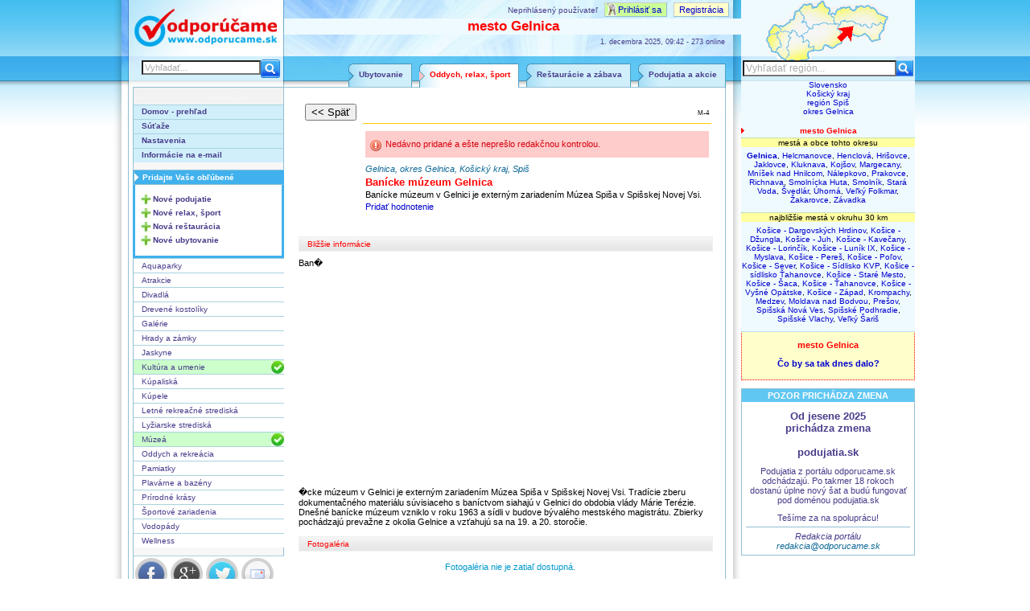

--- FILE ---
content_type: text/html; charset=UTF-8
request_url: https://www.miesta.sk/banicke-muzeum-gelnica
body_size: 9837
content:
                                    
<!DOCTYPE HTML PUBLIC "-//W3C//DTD HTML 4.01 Transitional//EN" "http://www.w3.org/TR/html4/loose.dtd">
<html>
<head>		
<meta http-equiv="Content-Type" content="text/html; charset=utf-8"> 
<script src="/js/jquery-1.7.2.min.js" type="text/javascript" ></script>
<link type="text/css" href="/admin/css/ui-lightness/jquery-ui-1.8.14.custom.css" rel="stylesheet" />	
<script type="text/javascript" src="/admin/js/jquery-ui-1.8.14.custom.min.js"></script>
<script type="text/javascript" src="/admin/js/jquery.ui.datepicker-sk.js"></script>
<script type="text/javascript" src="/admin/js/datepicker.js"></script>
<script type='text/javascript' src='/admin/js/jquery.autocomplete.js'></script>
<link rel="stylesheet" type="text/css" href="/admin/js/jquery.autocomplete.css" />
<script type="text/javascript" src="http://maps.google.com/maps/api/js?sensor=false"></script>
<script type="text/javascript" src="/js/gmap/jquery.gmap.min.js" ></script>
<link rel="stylesheet" href="/fancybox/jquery.fancybox.css" type="text/css" media="screen" />
<script type="text/javascript" src="/fancybox/jquery.fancybox.pack.js"></script> 
<script src="/js/divtabs.js" type="text/javascript" ></script>
<script src="/js/autohint.js" type="text/javascript" ></script>
<script src="/js/user.js" type="text/javascript" ></script>
<script src="/js/commrate.js" type="text/javascript" ></script>
<link rel="stylesheet" href="/scripts/share/jquery.share.css" type="text/css" media="screen" />
<script src="/scripts/share/jquery.share.js" type="text/javascript" ></script><meta name="keywords" lang="sk" content="Oddych, relax, šport, Banícke múzeum Gelnica, Oddych, relax, šport, Kultúra a umenie, Oddych a rekreácia, Prírodné krásy, Múzeá, Jaskyne, Kúpele, Galérie, Kúpaliská, Hrady a zámky, Vodopády, Atrakcie, Divadlá, Plavárne a bazény, Športové zariadenia, Drevené kostolíky, Lyžiarske strediská, Letné rekreačné strediská, Pamiatky, Aquaparky, Wellness, ">
<meta name="description" content="Banícke múzeum v Gelnici je externým zariadením Múzea Spiša v Spišskej Novej Vsi. - Všetko, čo by ste chceli vidieť, počuť, zažiť...">
<link rel="icon" type="image/gif" href="/odporucame.gif" />
<link rel="shortcut icon" href="/odporucame.gif" />
<link rel="stylesheet" type="text/css" href="/css/style_odpor.css" />
<link rel="stylesheet" type="text/css" href="/css/etarget.css">
<!--[if IE 7]>
  <link rel="stylesheet" type="text/css" href="/css/style_ie7.css"> 
<![endif]-->
<link rel="stylesheet" type="text/css" href="/css/komentare.css">
<title>Banícke múzeum Gelnica, Gelnica - Zaujímavé miesta na Slovensku</title>
<script type="text/javascript">

  var _gaq = _gaq || [];
  _gaq.push(['_setAccount', 'UA-153779-20']);
  _gaq.push(['_trackPageview']);

  (function() {
    var ga = document.createElement('script'); ga.type = 'text/javascript'; ga.async = true;
    ga.src = ('https:' == document.location.protocol ? 'https://ssl' : 'http://www') + '.google-analytics.com/ga.js';
    var s = document.getElementsByTagName('script')[0]; s.parentNode.insertBefore(ga, s);
  })();

</script><script async src="//pagead2.googlesyndication.com/pagead/js/adsbygoogle.js"></script>
<script>
  (adsbygoogle = window.adsbygoogle || []).push({
    google_ad_client: "ca-pub-0421134809284051",
    enable_page_level_ads: true
  });
</script>
</head>
<body>
<div id="container-all">
<div id="container">
  <div id="head">
    <div id="logo">
      <h1><a href="/">Banícke múzeum Gelnica, Gelnica - Zaujímavé miesta na Slovensku</a></h1>
    </div>		
<div id="head_kde_sme">
<p class="status">Neprihlásený používateľ <span class="login-button"><a id="login" href="#login_form">Prihlásiť sa</a></span>
<span class="reg-button"><a id="registration" href="#registration_div">Registrácia</a></span>
</p>
<h2>mesto Gelnica</h2><p class="info">
﻿1. decembra 2025, 09:42 - 273 online</p>
</div>
  </div>
  <div id="navi">
    <div id="hodiny"><div id="vyhladavanie">
<form method="GET" action="/hladaj.php">
<a href="#" onclick="window.open('/hladaj.php?qtext='+$('#qtext').val(), '_self');"><img src="/css/layout/search_button.png" alt="Hľadaj" title="Hľadaj" height="23" width="24"></a>
<input type="text" id="qtext" name="qtext" class="auto-hint" title="Vyhľadať..." value="">
</form>
</div></div>
	<ul id="navig">	
<li><a href="/mesto-gelnica/podujatia-a-akcie">Podujatia a akcie</a></li><li><a href="/mesto-gelnica/restauracie-a-zabava">Reštaurácie a zábava</a></li><li id="active"><a href="/mesto-gelnica/oddych-relax-sport">Oddych, relax, šport</a></li><li><a href="/mesto-gelnica/ubytovanie">Ubytovanie</a></li></ul>
	    </div>
  <div id="menu">
  ﻿<ul>
<li ><a href="/mesto-gelnica/"><b>Domov - prehľad</b></a></li>
</ul>
<ul>
<li ><a href="/sutaze"><b>Súťaže</b></a></li>
<li ><a href="/nastavenia"><b>Nastavenia</b></a></li>
<li ><a href="/emailinfo"><b>Informácie na e-mail</b></a></li>
</ul><div id="video" style="padding-bottom: 10px;">	  
<p class="pointer2">Pridajte Vaše obľúbené</p>
<ul class="addleft">
<li><a href="/pridat-nove-podujatie">Nové podujatie</a></li>
<li><a href="/pridat-nove-miesto">Nové relax, šport</a></li>
<li><a href="/pridat-nove-rest">Nová reštaurácia</a></li>
<li><a href="/pridat-nove-ubytovanie">Nové ubytovanie</a></li>
</ul>
</div>                                            <ul>
<li id="active4"><a href="/mesto-gelnica/aquaparky">Aquaparky</a></li><li id="active4"><a href="/mesto-gelnica/atrakcie-miesta">Atrakcie</a></li><li id="active4"><a href="/mesto-gelnica/divadla">Divadlá</a></li><li id="active4"><a href="/mesto-gelnica/drevene-kostoliky">Drevené kostolíky</a></li><li id="active4"><a href="/mesto-gelnica/galerie">Galérie</a></li><li id="active4"><a href="/mesto-gelnica/hrady-a-zamky">Hrady a zámky</a></li><li id="active4"><a href="/mesto-gelnica/jaskyne">Jaskyne</a></li><li id="active3"><a href="/mesto-gelnica/kultura-a-umenie">Kultúra a umenie</a></li><li id="active4"><a href="/mesto-gelnica/kupaliska">Kúpaliská</a></li><li id="active4"><a href="/mesto-gelnica/kupele">Kúpele</a></li><li id="active4"><a href="/mesto-gelnica/letne-rekreacne-strediska">Letné rekreačné strediská</a></li><li id="active4"><a href="/mesto-gelnica/lyziarske-strediska">Lyžiarske strediská</a></li><li id="active3"><a href="/mesto-gelnica/muzea">Múzeá</a></li><li id="active4"><a href="/mesto-gelnica/oddych-a-rekreacia">Oddych a rekreácia</a></li><li id="active4"><a href="/mesto-gelnica/pamiatky">Pamiatky</a></li><li id="active4"><a href="/mesto-gelnica/plavarne-a-bazeny">Plavárne a bazény</a></li><li id="active4"><a href="/mesto-gelnica/prirodne-krasy">Prírodné krásy</a></li><li id="active4"><a href="/mesto-gelnica/sportove-zariadenia">Športové zariadenia</a></li><li id="active4"><a href="/mesto-gelnica/vodopady">Vodopády</a></li><li id="active4"><a href="/mesto-gelnica/wellness">Wellness</a></li></ul>
<div id="left_detail_kat" style="padding-bottom: 0px;">	  
<script type="text/javascript" language="JavaScript">
$(document).ready(function () {
$('#mydiv').share({
//        networks: ['facebook','pinterest','googleplus','twitter','linkedin','tumblr','in1','email','stumbleupon','digg']
  networks: ['facebook','googleplus','twitter','email']
});
});
</script>
<div id="mydiv"></div>
</div>                                            
		   
  </div>  
  <div id="obsah">
<div id="main">
<!-- eTarget ContextAd Start --><div id="list_nahlad">

<table width="100%">

<tr>
<td width="74" align="center" valign="top">
<INPUT TYPE="button" VALUE="<< Späť" onclick="history.go(-1);">
 
</td>
<td class="zaradene" align="right">
<p style="line-height: 200%;">
<SPAN style="font-size: 8px;">M-4</SPAN></p>
</td>
</tr>
<tr><td></td><td align="right"></td>
</tr>
<tr><td></td><td><p class="error">Nedávno pridané a ešte neprešlo redakčnou kontrolou.</p></tr></tr>
<tr>
<td width="74" align="center" valign="top">
</td>
<td valign="top">
<p><i>Gelnica, okres Gelnica, Košický kraj, Spiš</i></p>
<p class="nazov">Banícke múzeum Gelnica</p>
<p>Banícke múzeum v Gelnici je externým zariadením Múzea Spiša v Spišskej Novej Vsi.</p>
<p>
 <a href="#" class="toggleLinkRate">Pridať hodnotenie</a>
</p>

 
</td>
</tr>
<tr>
<td>
</td>
<td>
<div id="hodnotenie" style="display:none;">
<form method="POST" action="">
<p>Na Vašom hodnotení záleží.
<input type="hidden" name="prihlasit_teraz" value="1">
<span class="login-button"><a id="login" href="#login_form">Prihlásiť sa</a></span>
</p>
</form>
</div>
</td>
</tr>
</table>

<div class="clearleft"></div>
</div>

<script src="/js/detail.js" type="text/javascript" ></script>
<div class="tabsdet1">
<div id="informacie"> 
<div id="detail_info">
<div id="detail_info">
<div class="detail_sekcia"><h2 id="Podrobný popis">Bližšie informácie</h2>Ban�<p align="center">
<script async src="//pagead2.googlesyndication.com/pagead/js/adsbygoogle.js"></script>
<!-- ODP podujatie medzi 300x250 -->
<ins class="adsbygoogle"
     style="display:inline-block;width:300px;height:250px"
     data-ad-client="ca-pub-0421134809284051"
     data-ad-slot="5882257322"></ins>
<script>
(adsbygoogle = window.adsbygoogle || []).push({});
</script>
</p>
�cke múzeum v Gelnici je externým zariadením Múzea Spiša v Spišskej Novej Vsi. Tradície zberu dokumentačného materiálu súvisiaceho s baníctvom siahajú v Gelnici do obdobia vlády Márie Terézie. Dnešné banícke múzeum vzniklo v roku 1963 a sídli v budove bývalého mestského magistrátu. Zbierky pochádzajú prevažne z okolia Gelnice a vzťahujú sa na 19. a 20. storočie.</div><script type="text/javascript">
$(document).ready(function() {

	/* This is basic - uses default settings */
	
	$("a#single_image").fancybox();
	
	/* Using custom settings */
	
	$("a#inline").fancybox({
		'hideOnContentClick': true
	});

	/* Apply fancybox to multiple items */
	
	$("a.grouped_elements").fancybox({
		'transitionIn'	:	'elastic',
		'transitionOut'	:	'elastic',
		'speedIn'		:	600, 
		'speedOut'		:	200, 
		'overlayShow'	:	false
	});
});
</script>
<div class="detail_sekcia">
<h2 id="Fotogaléria">Fotogaléria</h2>
<div id="fotoramik">
<p align="center">Fotogaléria nie je zatiaľ dostupná.</p>
</div>
</div>            

</div>
<div id="detail_info">
<div class="detail_sekcia"><h2 id="Kontakty">Kontakty</h2>Banícke námestie č. 8, 056 01 Gelnica <br>Tel.: +421 53 482 14 68</div><div class="detail_sekcia"><h2 id="Otvorené">Otvorené</h2>Po-Pi:      8.00 - 16.00<br>So-Ne:    na požiadanie pre skupiny nahlásené vopred</div><div class="detail_sekcia"><script type="text/javascript">
$(window).ready(function () {
$('#map_detail').gMap({
    mapTypeControl:         true,
    zoomControl:            true,
    panControl:             true,
    scaleControl:           true,
    streetViewControl:      false,
    scrollwheel: false,
    zoom:10,
    
    markers: [
        {
            latitude: 48.851809, longitude: 20.933943,            html: "Banícke múzeum Gelnica",
            title: "Banícke múzeum Gelnica",
            popup: false
        }
    ]
});
});
</script>

<div id="map_detail" style="width: 520px; height: 320px; border: 1px solid #777; overflow: hidden;">ach nie, mapa sa nedá načítať...</div> 
<p align="right" style="font-size: 0.9em;"><i><span style="color: #FF0000; font-weight: bold;">Upozornenie k mape:</span> Na mape je vyznačená poloha mesta alebo obce.</i></p>

</div>            
</div>

       <script type="text/javascript" >
// nový komentár
$(function() {
$(".submit-comment").live("click", function()
//$(".submit-comment").click(function() 
{
var comment = $("#comment_add").val();
var idc = $("#idc").val(); 
var dataString = 'comment=' + comment+ '&idc=' + idc;
if(idc=='' || comment=='' || comment=='Tu môžete napísať Váš vlastný komentár...')
{
//alert('Prosíme, vložte komentár!');
$(this).parent().find("#chyba_text").html('Prosíme, vložte komentár!');
}
else
{
$("#flash").show();
$("#flash").fadeIn(100).html('<img src="/images/ajax-loader.gif" />');
$.ajax({
type: "POST",
url: "/common/ajax/comment_add.php",
data: dataString,
cache: false,
success: function(html){
  $("#chyba_text").html('');
  $("#comment_add").val('');
  $("ol#update").append(html);
  $("ol#update li:last").fadeIn("slow");
  $("#flash").hide();
}
});
}return false;
}); });
</script>

<script type="text/javascript" >
// správa ku komentáru
$(function() {
$(".submit-comment-msg").live("click", function() 
{
var parent = $(this);
var comment = $(this).parent().find("#msg").val();
//var idcmsg = $("#idcmsg").val(); 
var idcmsg = $(this).parent().find("#idcmsg").val(); 
var dataString = 'comment=' + comment+ '&idcmsg=' + idcmsg;

if(idcmsg=='' || comment=='')
{
//alert('Prosíme, napíšte dôvod!');
$(this).parent().find("#chyba_text").html('Prosíme, napíšte dôvod! ');
}
else
{
  $(this).parent().find("#msg-content").hide();
  $(this).parent().find(".submit-comment-msg").hide();
$("#chyba_text").show();
$("#chyba_text").fadeIn(100).html('<img src="/images/ajax-loader.gif" />');
$.ajax({
type: "POST",
url: "/common/ajax/comment_msg.php",
data: dataString,
dataType : 'json',
cache: false,
success: function(data){
  $("#chyba_text").html('');
  $("#text_uvod").show();
  $(".text_msg_ok").show();
  $("ul#msgs").append(data.lastmsg);
  $("ul#msgs li:last").fadeIn("slow");
  //$("#chyba_text").hide();
}
});
}return false;
}); });
</script>

<script type="text/javascript">
$(function() {

// * * * Voting


//$(".vote").click(function() 
$('.vote').live("click",function() 
{

var id = $(this).attr("id");
var name = $(this).attr("name");

var dataString = 'name='+ name + '&id=' + id;
var parent = $(this);

parent.parent().parent().find("#span_suhlas").fadeIn(200).html('čakaj...');
$.ajax({
   type: "POST",
   url: "/common/ajax/comment_vote.php",
   dataType : 'json',
   data: dataString,
   cache: false,

   success: function(data)
   {
       parent.parent().parent().find("#msg").html(data.msg);
       
       parent.parent().parent().parent().find(".suhlas-bar-likes").width(data.suhlas_width);
       parent.parent().parent().parent().find(".suhlas-bar-dislikes").width(data.nesuhlas_width);
       parent.parent().parent().find("#bup").hide();   if (data.bup == true) parent.parent().find("#bup").show();
       parent.parent().parent().find("#bdown").hide(); if (data.bdown == true) parent.parent().find("#bdown").show();
       parent.parent().parent().find("#bzrus").hide(); if (data.bzrus == true) parent.parent().find("#bzrus").show();
       
       if (data.feedback == true) 
       {
         parent.parent().parent().parent().parent().parent().find(".feedback-comment").remove();
         parent.parent().parent().parent().append(data.feedbackhtml);
       }
       
  }  
});

return false;
	});

});
</script>

<script type="text/javascript">
// skrývanie controls, zobr. len ked je kurzor nad div-om
$(function() {
$(".stdelete").hide();

/*
$('body').delegate(".komentar", "mouseenter", function()
  {
    $(this).css("border", "solid 1px #3F96CC");
    $(this).find(".stdelete").show();
    $(this).find("#bodstranit").show();
    $(this).find("#bnahlasit").show();
    $(this).find("#mojsuhlas").show();
  }, 
  function () {
    $(this).css("border", "solid 1px white");
    $(this).css("border-bottom", "solid 1px #EDEFF4");

    $(".stdelete").hide();
    $(this).find("#bodstranit").hide();
    $(this).find("#bnahlasit").hide();
    $(this).find("#mojsuhlas").hide();
  }
);
*/

$('body').delegate(".komentar", "mouseenter", function()
  {
//    $(this).css("border", "solid 1px #3F96CC");
    $(this).css("background-color", "#FFFFCC");
    $(this).find(".stdelete").show();
    $(this).find("#bodstranit").show();
    $(this).find("#bnahlasit").show();
    $(this).find("#mojsuhlas").show();
    return false;
  }
); 

$('body').delegate(".komentar", "mouseleave", function()
  {
    $(this).css("border", "solid 1px white");
//    $(this).css("border-bottom", "solid 1px #EDEFF4");
    $(this).css("background-color", "#EDEFF4");
    $(".stdelete").hide();
    $(this).find("#bodstranit").hide();
    $(this).find("#bnahlasit").hide();
    $(this).find("#mojsuhlas").hide();
    return false;    
  }
);

$('.stdelete').live("click", function()
{
   $(this).parent().find('#bodstranit').click();
   return false;
}
);

$('.feedback-close').live("click", function()
{
var parent = $(this);
//   $("#feedback-comment").remove();
   $(parent).parent().parent().parent().parent().find(".feedback-comment").slideUp("slow", function()
   {
     $(parent).parent().parent().parent().parent().find(".feedback-comment").remove();
   }
   );
   return false;
}
);

});
</script>

<script type="text/javascript">
// more button komentare
$(function()
{
$('.more').live("click",function()
{
var ID = $(this).attr("id");
if(ID)
{
$("#more"+ID).html('<img src="/moreajax.gif" />');

var dataString = 'lastmsg='+ ID +'&ch1=M' + '&idz=4';
$.ajax({
type: "POST",
url: "/common/ajax/comment_more.php",
data: dataString,
cache: false,
success: function(html){
$("ol#update").append(html);
$("#more"+ID).remove(); // removing old more button
}
});
}
else
{
$(".morebox").html('<p>The End</p>');// no results
}

return false;
});
});
</script>
<div class="detail_sekcia">
<h2>Komentáre (0)</h2>
<div id="komentare">
<ol id="update" class="timeline">
<div class="morebox">
<p><i>Zatiaľ nie sú žiadne komentáre.</i></p>
</div>

</ol>

<ul style="list-style:none;">
<li class="box">
<div id="hodnotenie" class="komentar">

<p>Pridávať komentáre môžu len prihlásení používatelia. <span class="login-button"><a id="login" href="#login_form">Prihlásiť sa</a></span></p>
</div>
</li>
</ul>

</div>
</div>
</div>
</div>

</div>
    <div id="dalsie_v_okoli">
<p class="nadpis">Odporúčame do pozornosti podobné na Slovensku:</p>
<ul><li><div><a href="/balneologicke-muzeum-piestany">Balneologické múzeum Piešťany</a> </div></li><li><div><a href="/apponyiho-muzeum-v-oponiciach-oponice">Apponyiho múzeum v Oponiciach</a> </div></li><li><div><a href="/dom-hudby-mikulasa-schneidera-trnavskeho-trnava">Dom hudby Mikuláša Schneidera-Trnavského Trnava</a> </div></li><li><div><a href="/banske-muzeum-v-prirode-banska-stiavnica">Banské múzeum v prírode Banská Štiavnica</a> </div></li><li><div><a href="/banicke-muzeum-roznava">Banícke múzeum Rožňava</a> </div></li><li><div><a href="/etnograficke-muzeum-martin">Etnografické múzeum Martin</a> </div></li><li><div><a href="/povazske-muzeum-expozicia-cicmany">Považské múzeum - Expozícia Čičmany</a> </div></li><li><div><a href="/kastiel-markusovce-expozicia-historicky-nabytok-a-klavesove-hudobne-nastroje-markusovce">Kaštieľ Markušovce - Expozícia Historický nábytok a klávesové hudobné nástroje Markušovce</a> </div></li><li><div><a href="/kastiel-v-budimire-expozicia-historickych-hodin">Kaštieľ v Budimíre - Expozícia historických hodín</a> </div></li><li><div><a href="/muzeum-telesnej-kultury-expozicia-lyzovania-kremnica">Múzeum telesnej kultúry - Expozícia lyžovania Kremnica</a> </div></li><li><div><a href="/expozicia-ludovej-architektury-a-byvania-martovce">Expozícia ľudovej architektúry a bývania Martovce</a> </div></li><li><div><a href="/expozicia-ludovej-architektury-a-byvania-skanzen-humenne">Expozícia ľudovej architektúry a bývania (Skanzen)</a> </div></li><li><div><a href="/muzeum-zidovskej-kultury-expozicia-judaik-v-synagoge-v-trnave-trnava">Múzeum židovskej kultúry - Expozícia judaík v synagóge v Trnave</a> </div></li><li><div><a href="/expozicia-povstalecka-historia-sklabine-a-turca-sklabina">Expozícia Povstalecká história Sklabine a Turca</a> </div></li><li><div><a href="/gemersko-malohontske-muzeum-rimavska-sobota">Gemersko - malohontské múzeum</a> </div></li><li><div><a href="/hipologicke-muzeum-muzeum-koni-topolcianky">Hipologické múzeum (Múzeum koní)</a> </div></li><li><div><a href="/liptovske-muzeum-ruzomberok">Liptovské múzeum</a> </div></li><li><div><a href="/hontianske-muzeum-a-galeria-ludovita-simonyiho-sahy">Hontianske múzeum a galéria Ľudovíta Simonyiho</a> </div></li><li><div><a href="/hornonitrianske-muzeum-prievidza">Hornonitrianske múzeum</a> </div></li><li><div><a href="/hudobne-muzeum-bratislava-stare-mesto">Hudobné múzeum</a> </div></li></ul></div>
<!-- eTarget ContextAd End --></div>
<div id="main"> 
</div>
</div>  <div id="clearfooter"></div>
  <div id="footer"><p><a href="/kontakt">Informácie a kontakt</a> | © 2025 www.odporucame.sk, Všetky práva vyhradené.</p></div>
</div>
<div id="container-right">
  <div id="head_right_navigacia">
  <div id="mapa_top_right">
<img src="/layout/mapa_ph/sipka_ph.gif" border="0" height="21" width="21" STYLE="margin-left: 119px; margin-top: 32px;">
</div><script src="/js/vyhladat_region.js" type="text/javascript" ></script>
<div id="vyhladavanie_regionu">
<input type="text" name="vyhladat_region" id="vyhladat_region" class="auto-hint" title="Vyhľadať región..." style="width: 183px;">
</div>  <p><a href="/">Slovensko</a> <br> <a href="/kosicky-kraj">Košický kraj</a> <br> <a href="/region-spis">región Spiš</a> <br> <a href="/okres-gelnica">okres Gelnica</a></p><h1>mesto Gelnica</h1><h2>mestá a obce tohto okresu</h2><p><a href="/mesto-gelnica"><b>Gelnica</b></a>, <a href="/obec-helcmanovce">Helcmanovce</a>, <a href="/obec-henclova">Henclová</a>, <a href="/obec-hrisovce">Hrišovce</a>, <a href="/obec-jaklovce">Jaklovce</a>, <a href="/obec-kluknava">Kluknava</a>, <a href="/obec-kojsov">Kojšov</a>, <a href="/obec-margecany">Margecany</a>, <a href="/obec-mnisek-nad-hnilcom">Mníšek nad Hnilcom</a>, <a href="/obec-nalepkovo">Nálepkovo</a>, <a href="/obec-prakovce">Prakovce</a>, <a href="/obec-richnava">Richnava</a>, <a href="/obec-smolnicka-huta">Smolnícka Huta</a>, <a href="/obec-smolnik">Smolník</a>, <a href="/obec-stara-voda">Stará Voda</a>, <a href="/obec-svedlar">Švedlár</a>, <a href="/obec-uhorna">Úhorná</a>, <a href="/obec-velky-folkmar">Veľký Folkmar</a>, <a href="/obec-zakarovce">Žakarovce</a>, <a href="/obec-zavadka-gelnica">Závadka</a></p><h2>najbližšie mestá v okruhu 30 km</h2><p><a href="/mesto-kosice-dargovskych-hrdinov">Košice - Dargovských Hrdinov</a>, <a href="/mesto-kosice-dzungla">Košice - Džungla</a>, <a href="/mesto-kosice-juh">Košice - Juh</a>, <a href="/mesto-kosice-kavecany">Košice - Kavečany</a>, <a href="/mesto-kosice-lorincik">Košice - Lorinčík</a>, <a href="/mesto-kosice-lunik-ix">Košice - Luník IX</a>, <a href="/mesto-kosice-myslava">Košice - Myslava</a>, <a href="/mesto-kosice-peres">Košice - Pereš</a>, <a href="/mesto-kosice-polov">Košice - Poľov</a>, <a href="/mesto-kosice-sever">Košice - Sever</a>, <a href="/mesto-kosice-sidlisko-kvp">Košice - Sídlisko KVP</a>, <a href="/mesto-kosice-sidlisko-tahanovce">Košice - sídlisko Ťahanovce</a>, <a href="/mesto-kosice-stare-mesto">Košice - Staré Mesto</a>, <a href="/mesto-kosice-saca">Košice - Šaca</a>, <a href="/mesto-kosice-tahanovce">Košice - Ťahanovce</a>, <a href="/mesto-kosice-vysne-opatske">Košice - Vyšné Opátske</a>, <a href="/mesto-kosice-zapad">Košice - Západ</a>, <a href="/mesto-krompachy">Krompachy</a>, <a href="/mesto-medzev">Medzev</a>, <a href="/mesto-moldava-nad-bodvou">Moldava nad Bodvou</a>, <a href="/mesto-presov">Prešov</a>, <a href="/mesto-spisska-nova-ves">Spišská Nová Ves</a>, <a href="/mesto-spisske-podhradie">Spišské Podhradie</a>, <a href="/mesto-spisske-vlachy">Spišské Vlachy</a>, <a href="/mesto-velky-saris">Veľký Šariš</a></p></div>
<div id="info-adsense">
<div style="background: #FFFFCC; margin-top: 0px; padding:3px; border: dotted 1px red;">
<p style="color: red; font-weight: bold;">mesto Gelnica</p>
<p style="color: red;"><a href="/mesto-gelnica"><b>Čo by sa tak dnes dalo?</b></a></p>
</div>
</div>
<div id="info-adsense">
<script type="text/javascript"><!--
google_ad_client = "ca-pub-0421134809284051";
/* ODP_T_1_R_18 */
google_ad_slot = "3881412226";
google_ad_width = 200;
google_ad_height = 200;
//-->
</script>
<script type="text/javascript"
src="http://pagead2.googlesyndication.com/pagead/show_ads.js">
</script></div>
<div id="info-stlpcek">
<h1>POZOR PRICHÁDZA ZMENA</h1>
<h2>Od jesene 2025<br>prichádza zmena</h2>
<h2>podujatia.sk</h2>
<p>Podujatia z portálu odporucame.sk odchádzajú. Po takmer 18 rokoch dostanú úplne nový šat a budú fungovať pod doménou podujatia.sk</p>
<p>Tešíme za na spoluprácu!</p>
<p class="podpis">Redakcia portálu<br><i>redakcia@odporucame.sk</i></p>
</div></div>
</div>
<div style="display:none">
	<form id="login_form" method="post" action="">
<p class="user_in_title">Prihlásenie</p>
	    	<p id="login_error">Please, enter data<br>Please, enter data<br>Please, enter data<br>Please, enter data<br></p>
	  <div id="loginpass">  	
		<p>
			<label for="login_name">Prihlasovacie meno: </label>
			<input type="text" id="login_name" name="vstup_partner_username" size="30" maxlength="32" value=""/>
		</p>
		<p>
			<label for="login_pass">Heslo: </label>
			<input type="password" id="login_pass" name="vstup_partner_heslo" size="30" maxlength="32" value=""/>
		</p>
		<p>
		<input type="checkbox" name="ulozit_prihlasovacie_udaje" value="ulozit"> uložiť na tomto počítači
		</p>
    <p>
			<input type="submit" value="Vstúpiť" />
		</p>
		<p>
		    <a id="heslo" href="#heslo_div">Nepamätám si heslo</a>
		</p>
		<p>
		    <a id="registration" href="#registration_div">Nová registrácia</a>
		</p>
		</div>

	  <div id="overkod" style="display:none">  	
		<p>
			<label for="vstup_partner_kod">Overovací kód z e-mailu: </label>
			<input type="text" id="vstup_partner_kod" name="vstup_partner_kod" size="30" maxlength="32" value=""/>
		</p>
		<p>Pri prvom prihlásení je vyžadovaný overovací kód, ktorý Vám bol odoslaný na Váš e-mail hneď po registrácii. Vložte, prosíme, tento kód. Toto overenie je vyžadované iba pri prvom prihlásení.</p>
    <p>
			<input type="submit" value="Overiť" />
		</p>
		</div>
		
		
		<input type="hidden" name="prihlasit" value="1">
	</form>
</div>    

<div style="display:none" id="registration_div">
  
	<form id="registration_form" method="post" action="">
	<p class="user_in_title">Registrácia</p>
	<p>Ďakujeme za Váš záujem o registráciu. Registráciou získate možnosť zúčastňovať sa súťaží, pridávať hodnotenia a písať komentáre.</p>
		<p>
			<label for="reg_meno">Meno: </label>
			<input type="text" id="reg_meno" name="reg_meno" size="34" />
		</p>
		<p>
			<label for="reg_priezvisko">Priezvisko: </label>
			<input type="text" id="reg_priezvisko" name="reg_priezvisko" size="34" />
		</p>
		<p>
			<label for="reg_dat_nar">Dátum narodenia: </label>
			<select name="NAR_DEN" size="1"><option selected="selected" value="1">1</option><option  value="2">2</option><option  value="3">3</option><option  value="4">4</option><option  value="5">5</option><option  value="6">6</option><option  value="7">7</option><option  value="8">8</option><option  value="9">9</option><option  value="10">10</option><option  value="11">11</option><option  value="12">12</option><option  value="13">13</option><option  value="14">14</option><option  value="15">15</option><option  value="16">16</option><option  value="17">17</option><option  value="18">18</option><option  value="19">19</option><option  value="20">20</option><option  value="21">21</option><option  value="22">22</option><option  value="23">23</option><option  value="24">24</option><option  value="25">25</option><option  value="26">26</option><option  value="27">27</option><option  value="28">28</option><option  value="29">29</option><option  value="30">30</option><option  value="31">31</option></select><select name="NAR_MES" size="1"><option selected="selected" value="1">1</option><option  value="2">2</option><option  value="3">3</option><option  value="4">4</option><option  value="5">5</option><option  value="6">6</option><option  value="7">7</option><option  value="8">8</option><option  value="9">9</option><option  value="10">10</option><option  value="11">11</option><option  value="12">12</option></select><select name="NAR_ROK" size="1"><option  value="1905">1905</option><option  value="1906">1906</option><option  value="1907">1907</option><option  value="1908">1908</option><option  value="1909">1909</option><option  value="1910">1910</option><option  value="1911">1911</option><option  value="1912">1912</option><option  value="1913">1913</option><option  value="1914">1914</option><option  value="1915">1915</option><option  value="1916">1916</option><option  value="1917">1917</option><option  value="1918">1918</option><option  value="1919">1919</option><option  value="1920">1920</option><option  value="1921">1921</option><option  value="1922">1922</option><option  value="1923">1923</option><option  value="1924">1924</option><option  value="1925">1925</option><option  value="1926">1926</option><option  value="1927">1927</option><option  value="1928">1928</option><option  value="1929">1929</option><option  value="1930">1930</option><option  value="1931">1931</option><option  value="1932">1932</option><option  value="1933">1933</option><option  value="1934">1934</option><option  value="1935">1935</option><option  value="1936">1936</option><option  value="1937">1937</option><option  value="1938">1938</option><option  value="1939">1939</option><option  value="1940">1940</option><option  value="1941">1941</option><option  value="1942">1942</option><option  value="1943">1943</option><option  value="1944">1944</option><option  value="1945">1945</option><option  value="1946">1946</option><option  value="1947">1947</option><option  value="1948">1948</option><option  value="1949">1949</option><option  value="1950">1950</option><option  value="1951">1951</option><option  value="1952">1952</option><option  value="1953">1953</option><option  value="1954">1954</option><option  value="1955">1955</option><option  value="1956">1956</option><option  value="1957">1957</option><option  value="1958">1958</option><option  value="1959">1959</option><option  value="1960">1960</option><option  value="1961">1961</option><option  value="1962">1962</option><option  value="1963">1963</option><option  value="1964">1964</option><option  value="1965">1965</option><option  value="1966">1966</option><option  value="1967">1967</option><option  value="1968">1968</option><option  value="1969">1969</option><option  value="1970">1970</option><option  value="1971">1971</option><option  value="1972">1972</option><option  value="1973">1973</option><option  value="1974">1974</option><option selected="selected" value="1975">1975</option><option  value="1976">1976</option><option  value="1977">1977</option><option  value="1978">1978</option><option  value="1979">1979</option><option  value="1980">1980</option><option  value="1981">1981</option><option  value="1982">1982</option><option  value="1983">1983</option><option  value="1984">1984</option><option  value="1985">1985</option><option  value="1986">1986</option><option  value="1987">1987</option><option  value="1988">1988</option><option  value="1989">1989</option><option  value="1990">1990</option><option  value="1991">1991</option><option  value="1992">1992</option><option  value="1993">1993</option><option  value="1994">1994</option><option  value="1995">1995</option><option  value="1996">1996</option><option  value="1997">1997</option><option  value="1998">1998</option><option  value="1999">1999</option><option  value="2000">2000</option></select>			<select name="reg_sex" size="1">
      <option value="0">pohlavie</option>
      <option value="M">muž</option>
      <option value="Z">žena</option>
			</select>
		</p>

		<p>
			<label for="reg_email">E-mail: </label>
			<input type="text" id="reg_email" name="reg_email" size="34" />
		</p>
		<p>Meno, priezvisko a dátum narodenia uvedené v tejto registrácii, slúžia na overenie Vašej identity pri preberaní výhier v súťažiach.</p>
		
		<p>
			<label for="reg_login">Zvoľte si prihlasovacie meno: </label>
			<input type="text" id="reg_login" name="reg_login" size="34" />
		</p>
		<p>
			<label for="reg_heslo">Zvoľte si heslo: </label>
			<input type="password" id="reg_heslo" name="reg_heslo" size="34" />
		</p>
		<p>
			<label for="reg_heslo2">Zopakujte heslo: </label>
			<input type="password" id="reg_heslo2" name="reg_heslo2" size="34" />
		</p>

		<p>
		<input type="checkbox" name="SUHLAS_S_PODMIENKAMI" value="1"> súhlasím so spracovaním údajov v zmysle zákona o ochrane osobných údajov.
		</p>
		<p>
			<input type="submit" value="Registrovať" /> 
		</p>
		<input type="hidden" name="registrovat" value="1">
	</form>
		<p id="reg-chyby" class="error" style="display:none;">Test textu chyby.</p>
		<p id="reg-ok" class="success" style="display:none;">Test textu o zaregistrovaní.</p>
    <p id="reg-new" style="display:none;"><a id="nova_registracia" href="#">ďalšia registrácia</a></p>
		<p>
    <a id="login" href="#login_form">Už som zaregistrovaný, prihlásiť</a>
    </p>
</div>    

<div style="display:none" id="heslo_div">
	<form id="heslo_form" method="post" action="">
		<p>
			<label for="heslo_email">Váš registrovaný e-mail: </label>
			<input type="text" id="heslo_email" name="heslo_email" size="34" />
		</p>
		<p>
			<input type="submit" value="Zaslať heslo" />
			<input type="hidden" name="zaslat_heslo" value="1">
		</p>
		<p>
		    <a id="login" href="#login_form">Znovu prihlásiť</a>
		</p>
		<p>
		    <a id="registration" href="#registration_div">Nová registrácia</a>
		</p>
	</form>
		<p id="heslo-chyby" class="error" style="display:none;">Test textu chyby.</p>
		<p id="heslo-ok" class="success" style="display:none;">Test textu o zaregistrovaní.</p>
</div>    
</body>
</html>


--- FILE ---
content_type: text/html; charset=utf-8
request_url: https://www.google.com/recaptcha/api2/aframe
body_size: 266
content:
<!DOCTYPE HTML><html><head><meta http-equiv="content-type" content="text/html; charset=UTF-8"></head><body><script nonce="1MYto0gMWIoxrGB8ptsFRQ">/** Anti-fraud and anti-abuse applications only. See google.com/recaptcha */ try{var clients={'sodar':'https://pagead2.googlesyndication.com/pagead/sodar?'};window.addEventListener("message",function(a){try{if(a.source===window.parent){var b=JSON.parse(a.data);var c=clients[b['id']];if(c){var d=document.createElement('img');d.src=c+b['params']+'&rc='+(localStorage.getItem("rc::a")?sessionStorage.getItem("rc::b"):"");window.document.body.appendChild(d);sessionStorage.setItem("rc::e",parseInt(sessionStorage.getItem("rc::e")||0)+1);localStorage.setItem("rc::h",'1764578537825');}}}catch(b){}});window.parent.postMessage("_grecaptcha_ready", "*");}catch(b){}</script></body></html>

--- FILE ---
content_type: text/css
request_url: https://www.miesta.sk/css/style_odpor.css
body_size: 9128
content:
/* commented backslash hack \*/ 
html, body{height:100%;} 
/* end hack */
html,body {margin:0;padding:0}

body {
margin: 0;
padding: 0;
font-family: Verdana, Geneva, Arial, Helvetica, sans-serif;
font-size: 10px;
text-align: center;
color: Black;
background: White url(layout/bg_body.jpg) repeat-x top;
height: 100%; /* Required */
}

a:link, a:visited, a:active { 
color: #0000CD; 
  text-decoration:  none;

}

a:hover, a:visited:hover
{
color: Red;
  text-decoration:  underline;

}

em, i 
{ 
color: #106A98; 
}

fieldset {
  padding: 8px;
  width: 505px;
  border:1px solid #BCE0EE;
  margin-top: 10px;
  }

fieldset em {
	color: #949494;
	font-style: normal;
	font-weight: normal;
}

fieldset .inmaly {
  width: 70px;
}

fieldset .inbox {
  width: 20px;
  background: none;
  border: none;
}

fieldset textarea {
  margin-bottom: 3px;
border-top: 1px solid #3F96CC;
border-left: 1px solid #3F96CC;
border-bottom: 1px solid #B0D4EA;
border-right: 1px solid #B0D4EA;
background-color: #F0F9FE;
width: 220px;
_font-family: Verdana, Geneva, Arial, Helvetica, sans-serif;
font-size: 1.1em;
}

label {
  float:left;
  width:230px;
  margin-right:10px;
  padding-top:5px;
  text-align:right;
  font-weight:bold;
}

label .zvyraz {
	color: Red;
}

legend {
  padding: 2px 10px;
  border:1px solid #90BFD3;
  color: #483D8B;
  font-size:1em;
  text-align:right;
  background: #F0F9FE;
  font-weight: bold;
  }

#container-all
{	
min-height:100%;
height:auto;
width:998px;
margin-left:auto;/* center it*/
margin-right:auto;/* center it*/
position:relative;
text-align:left;

_background: url(layout/bg_container.jpg) repeat-y;
_margin-top: -12px;
_margin-top: 0;
  border:0px solid #90BFD3;

}

#container-right {
top: 0px;
width: 216px;
float: left;
_margin: 0px 5px 5px 780px;
_clear: right;
 position:relative;
  border-right:0px solid #90BFD3;
  border-left:0px solid #90BFD3;
}

#container
{	
min-height:100%;
height:auto;
width:780px;
margin-left:0px;/* center it*/
margin-right:auto;/* center it*/
position:relative;
text-align:left;
float: left;
background: url(layout/bg_container.jpg) repeat-y;
margin-top: -12px;
_margin-top: 0;
}

* html #container{
height:100%;
width:782px;/* box model hack for ie5.+*/
w\idth:780px
}

#logosssys
{
min-height: 70px;
height: 70px;
width: 215px;
position: relative;
font-size: .9em;
float: left;
margin-top: 0px;
color: #483D8B;
}

#logo a, #logo a:hover, #logo a:active, #logo a:visited
{
float: left;
width: 185px;
height: 65px;
margin-top: -15px;
_margin-top: -5px;
margin-left: 20px;
text-align: center;
line-height: 90%;
z-index: 3;
position: relative;
font-size: 0;
background: none;
}

#hodiny {
font-size: 1em;
width: 210px;
height: 29px;
margin: 0;
text-align: center;
position: relative;
float: left;
padding-top: 0px;
padding-left: 0px;
}

#headx
{
min-height: 70px;
height: 70px;
width: 780px;
background: url(layout/bg_head.jpg) no-repeat;
position: relative;
font-size: .9em;
margin-top: 0px;
color: #483D8B;
text-align: right;		
  border: 0px solid red;
}
	  
#head
{
min-height: 82px;
height: 82px;
width: 780px;
background: url(layout/bg_head.jpg) no-repeat;
position: relative;
font-size: 1.0em;
margin-top: 0px;
color: #483D8B;
text-align: left;
overflow: hidden;
display: block;
top: 12px;
 _border: 1px solid #3fb0ec;
}

#head_kde_sme {
  width: 558px;
  float: left;
  margin: 0px 0px 5px 7px;
  clear: right;
  text-align: center;
  border: 0px solid #91BFD3;
  padding: 0;	  
  margin-top: -12px;
}

#head_kde_sme H2 {
width: 570px;
font-size: 1.7em;
margin-top: 5px;
margin-bottom: 0px;
color: red;
background : #EFFAFF;
}

#head_kde_sme .status {
  text-align: right;
margin-top: 5px;
margin-bottom: 0px;
margin-right: 5px;     
}

.login-button {
margin-top: 0px;
margin-left: 5px;
  border-left: 1px solid #CCCCCC;
  border-top: 1px solid #CCCCCC;
  border-right: 1px solid #91BFD3;
  border-bottom: 1px solid #91BFD3;
  padding: 2px;
  padding-left: 16px;
  padding-right: 6px;
font-size: 11px;
background: url(../images/kluce.gif) #CCFF99 no-repeat left;
  
}

.login-button a {
text-decoration:  none;
}

.logout-button {
margin-top: 0px;
margin-left: 5px;
  border-left: 1px solid #CCCCCC;
  border-top: 1px solid #CCCCCC;
  border-right: 1px solid #91BFD3;
  border-bottom: 1px solid #91BFD3;
  padding: 2px;
  padding-left: 6px;
  padding-right: 6px;
font-size: 1.1em;
background : #FFCCCC;  
}

.logout-button a {
text-decoration:  none;
}

.reg-button {
margin-top: 0px;
margin-left: 5px;
  border-left: 1px solid #CCCCCC;
  border-top: 1px solid #CCCCCC;
  border-right: 1px solid #91BFD3;
  border-bottom: 1px solid #91BFD3;
  padding: 2px;
  padding-left: 6px;
  padding-right: 6px;
font-size: 1.1em;
font-weight: normal;
background: #FFFFCC;   
}

#head_kde_sme .cesta {
  text-align: center;
font-size: 1.1em;
margin: 0px;
}

#head_kde_sme .info {
  text-align: right;
font-size: 0.9em;
margin: 0px;
padding-top:4px;
padding-right:10px;

}

#head_right_navigacia {
width: 216px;
float: left;
clear: right;
 text-align: left;
  background : #EFFAFF;	  
  margin-bottom: 10px;
 border-bottom: 1px dotted #91BFD3;
 background: #EFFAFF url(layout/bg_search_pravy_pas.jpg) repeat-x 0px 70px;
}

#mapa_top_right {
margin-left: 0px;
width: 216px;
height: 80px;
 text-align: left;
background: url(layout/mapask.gif) no-repeat 30px 0px;
}

#head_right_navigacia #vyhladavanie_regionu {
background: url(layout/search_button.png) no-repeat right;
border: 0px;
margin-top: -5px;
}

#head_right_navigacia p {
text-align: center;
margin-top: 5px;
}

#head_right_navigacia H1 {
margin-left: 0px;
padding: 3px;
margin-top: 0px;
margin-bottom: 0px;
color: red;
_background : #EFFAFF;
background: #EFFAFF url(layout/bb_menu_akt.gif) no-repeat left;
text-align: center;

  font-size: 1.0em;  
 border-left: 0px solid #91BFD3;
 border-top: 0px solid #91BFD3;
 border-bottom: 0px solid #91BFD3;
}

#head_right_navigacia H2 {
margin-top: 0px;
margin-bottom: 0px;
 border-top: 1px dotted #91BFD3;
  background-color: #FFFFA0;
  font-size: 1.0em;  		  
  font-weight: normal;
text-align: center;
  
}

#head_right_navigacia H3 {
margin-top: 0px;
margin-bottom: 0px;		
padding: 1px;
height: 14px;
 border-bottom: 1px dotted #91BFD3;
  background-color: #52BBF2;
  color: #FFFFFF;
  font-size: 1.0em;  		  
  font-weight: bold;
  text-transform: uppercase;
}

#head_right_navigacia .select_mesto {
  margin-left: 2px;
  margin-bottom: 3px;
  background-color: #F0F9FE;
  color: #483D8B;
  width: 200px;
  font-size: 1.1em;
border-top-color: #A9D3DE;
border-left-color: #A9D3DE;
border-bottom-color: #3788B3;
border-right-color: #3788B3;
padding: 1px;
background-color: #E7F9FB;
color: #333333;
}						  

#head_right_navigacia_float {
  _position: fixed;
  top: 0;
  background : #EFFAFF;	  
  border-left: 1px solid #91BFD3;
  border-right: 1px solid #91BFD3;
  border-bottom: 1px solid #91BFD3;
  width: 216px;
}

#head_right_navigacia_float.fixed {
  position: fixed;
  top: 0px;
}

#info-adsense {
  margin-bottom: 10px;
  border: 0px solid #91BFD3;
  font-size : 1.1em;
  text-align: center;
}

#info-stlpcek {
  margin-bottom: 10px;
  border: 1px solid #91BFD3;
  font-size : 1.1em;
  text-align: center;
}

#info-stlpcek p{
  padding: 5px;
  margin: 0px;
  color : #483D8B;
}

#info-stlpcek H1{
  padding: 2px;
  margin: 0px;
  color : #483D8B;
  font-size : 1.0em;
  background-color : #60c7f2;
  color: #FFFFFF;
}

#info-stlpcek H2{
  padding: 5px;
  padding-top: 10px;
  margin: 0px;
  color : #483D8B;
  font-size : 1.2em;
}

#info-stlpcek .podpis{
  margin-left: 5px;
  margin-right: 5px;
  border-top: 1px solid #91BFD3;
  font-style: italic;
}

			 
#topnavig {
margin: 0px 0px 0px 0px;
padding: 0px;
top: 0px;
padding-right : 10px;
position: relative;
text-align: right;
float: right;
clear: both;
width: 500px;
 border: 0px solid #3fb0ec;
}
 
#topnavig ul, #topnavig li {
list-style-type : none;
margin : 0;
padding:0;
display: inline;
}
 
#topnavig a:link, #topnavig a:visited {
background : #f1fafe;
color : #483D8B;
font-size : 1.1em;
font-weight : bold;
padding : 6px 12px 0 12px;
text-decoration : none;
height: 19px;
float: right;
 margin: 0 0 0 8px;
 border: 1px solid #3fb0ec;
 border-bottom: none;
}
 
#topnavig a:hover {
color : #f00;
}
 
body #topnavig li#active a {
background : #60c7f2 url(layout/bb_toptab_akt_lavy.gif) no-repeat left top;
border: none;
color: white;
font-size: 1.2em;
font-weight: bold;
padding: 6px 12px 0 12px;
text-decoration: none;
height: 19px;
}

body #topnavig li#active a:hover {
cursor: default;
}

.banner
{
float: block;
width: 468px;
height: 60px;
margin-top: 4px;
margin-right: 20px;
margin-left: 26px;
margin-bottom: 25px;
_margin-right: 10px;
text-align: center;
line-height: 90%;
z-index: 3;
position: relative;
font-size: 0;
background: none;
}

#navi
{
height: 39px;
width: 780px;
background: url(layout/bg_navig.jpg) no-repeat right;
float: right;
clear: both;
position: relative;
border: 0px solid #4CA1C5;
}

#navig {
margin : 0;
padding-right : 10px;
position: relative;
text-align: right;
}

#navig ul, #navig li	{
list-style-type : none;
margin : 0;
padding:0;
display: inline;
}

#navig a:link, #navig a:visited	{
background : #EFFAFF url(layout/bb_tab_lavy.gif) no-repeat left top;
border-right : 1px solid #4CA1C5;
border-bottom : 1px solid #91BFD3;
color : #483D8B;
font-size : 1em;
font-weight : bold;
margin-right : 9px;	/* medzera medzi uskami */
margin-top : 9px;
padding : 8px 10px 0 13px;
text-decoration : none;
height: 21px;
float: right;
}

#navig a:hover	{
color : #f00;
background : #EFFAFF url(layout/bb_tab_lavy_over.gif) no-repeat left top;
}

body #navig li#active a {
background : White url(layout/bb_tab_akt_lavy.gif) no-repeat left top;
border-right : 1px solid #4CA1C5;
border-bottom : none;
color : Red;
font-size : 1em;
font-weight : bold;
margin-right : 9px;
margin-top : 9px;
padding : 8px 10px 0 13px;
text-decoration : none;
height: 22px;
}


body #navig li#active a:hover {
cursor: default;
}

.mapa
{
width: 135px;
font-size: 1em;
margin-top: 5px;
color: #483D8B;
padding: 0px 0 0 25px;
text-align: left;
font-weight: bold;
height: 65px;
margin-bottom: 5px;		
margin: 0;		  
border: none;
}

.mapa a img
{

font-size: 1em;
margin-top: 0px;
color: #483D8B;
padding: 0px 0 0 0px;
text-align: left;
font-weight: bold;
height: 80px;
margin-bottom: 0px;		
margin: 0;		  
border: none;
}

#menu {
background: url(layout/bg_menu.jpg) no-repeat top;
width: 215px;
float: left;
margin-top: 0px;
}

#menu ul
{
list-style-type: none;
margin-left: -15px;
_margin: 10px 0 0 25px;
display: block;
}

#menu li {
display: block;
float: left;
font-size: 1em;
_height: 28px;
background: #D0EFFB;
_border-bottom: 1px solid #A9D3DE;
}

#menu li a, #menu li a:link, #menu li a:visited
{
padding-right: 10px; 
display: block; 
color: #483D8B; 
padding-left: 10px; 
padding-bottom: 4px; 
padding-top: 2px;
_text-decoration: underline;
width: 166px;
_background: #D0EFFB url(layout/bb_menu3.gif) no-repeat left top;
border-top: 1px solid #A9D3DE;
_height: 28px;
}

#menu li#active2 a, #menu li#active2 a:link, #menu li#active2 a:visited
{
border-top: 1px dotted #A9D3DE;
background: #D0EFFB;
}

#menu li a:hover, #menu li a:visited:hover
{
color: #FF6347;
text-decoration: underline;
background: Yellow url(layout/bb_menu_over.gif) no-repeat left;
}			   

#menu li#active a, #menu li#active a:hover, #menu li#active a:visited:hover
{
color: Black; 
text-decoration: none;
background: url(layout/bb_menu_akt.gif) no-repeat left;
cursor: default;
width: 166px;
padding-bottom: 3px; 
padding-top: 3px;
}

#menu li#active1 a, #menu li#active1 a:hover, #menu li#active1 a:visited:hover
{
color: #FF0000;
text-decoration: none;
font-weight: bold;
background: White url(layout/bb_menu_akt.gif) no-repeat left;
cursor: default;
width: 167px;
padding-bottom: 3px; 
padding-top: 3px;
border-top: 1px solid #A9D3DE;
}

#menu li#inactive1 a, #menu li#inactive1 a:hover, #menu li#inactive1 a:visited:hover
{
padding-right: 10px; 
display: block; 
color: #483D8B; 
padding-left: 10px; 
padding-bottom: 5px; 
padding-top: 5px;
_text-decoration: underline;
width: 166px;
background: #D0EFFB url(layout/bb_tab_lavy_sekcia.gif) no-repeat left top;

border-top: 1px solid #A9D3DE;
height: 16px;
margin-top:0px;
}

#menu li#active3 a, #menu li#active3 a:hover, #menu li#active3 a:visited:hover
{
text-decoration: none;
background : #CCFFCC url(../images/fy.jpg) no-repeat right center;
width: 167px;
padding-bottom: 3px; 
padding-top: 3px;
border-top: 1px solid #A9D3DE;
}

#menu li#active4 a, #menu li#active4 a:hover, #menu li#active4 a:visited:hover
{
text-decoration: none;
background : #FFFFFF url(../images/fn3x.jpg) no-repeat right center;
width: 167px;
padding-bottom: 3px; 
padding-top: 3px;
border-top: 1px solid #A9D3DE;
}

#menu li #podmenu
{
padding: 0 0 0 0;
list-style-type: none;
display: block;
margin: 0 0 0 12px;
background: none;
border-top: none;
}

#menu li #podmenu li {
display: block;
float: left; 
border-bottom: none;
}

#menu li #podmenu li a, #menu li #podmenu li a:visited
{
display: block;  
color: #3C75BC;
width: 161px;
border-top: none;
background: #E3F6FD;
padding: 2px 0 2px 12px;
text-decoration: underline;
}

#menu li #podmenu li a:hover, #menu li #podmenu li a:visited:hover
{ 
display: block;
color: Red;
width: 161px;
background: #FFFFE5 url(layout/bb_menu_over.gif) no-repeat left;
cursor: pointer;
padding: 2px 0 2px 12px;
}

#menu li #podmenu li#active a, #menu li #podmenu li#active a:visited
{
display: block;  
color: Red;
width: 162px;
border-top: none;
text-decoration: none;
background: White;
cursor: default;
padding: 2px 0 2px 12px;
border-top: 1px solid #90BFD3;
border-bottom: 1px solid #90BFD3;
border-left: 1px solid #90BFD3;
}


#sponz {
width: 182px;
_width: 176px;
float: left;
margin-top: 10px;
clear: left;
border-left: 3px solid #40B1ED;
border-right: 3px solid #40B1ED;
border-bottom: 3px solid #40B1ED;
margin-left: 24px;
_margin-left: 12px;
background-color: White;
}

#sponz .pointer2 {
float: left;
margin-top: -1px;
background: #40B1ED url(layout/bb_point.gif) no-repeat left;
padding: 3px 0 3px 10px;
width: 175px;
_width: 171px;
font-weight: bold;
color: White;
margin-left: -2px;
_margin-left: 0px;
z-index: 3;
}

#sponz .pointer3 {
float: left;
margin-top: 3px;
background: #D0EFFB url(layout/bb_point.gif) no-repeat left;
padding: 1px 0 3px 10px;
width: 172px;
color: #483D8B;
margin-left: 0px;
z-index: 3;
border: none;
}

#sponz .popis {
float: left;
margin-top: -1px;
padding: 3px 0 3px 8px;
width: 174px;
color: #483D8B;
line-height: 110%;
}

#sponz .popis1 {
float: left;
margin-top: -1px;
padding: 3px 0 3px 8px;
width: 174px;
color: #483D8B;
line-height: 110%;
 background: #FFFACD url(layout/popis_roh.gif) no-repeat top right;
 border-top: 1px solid #40B1ED;
 border-bottom: 1px solid #40B1ED;
}

#sponz .popis1 a, #sponz .popis1 a:link, #sponz .popis1 a:visited{
color: #FF6C6C;
}

#sponz .popis1 a:hover, #sponz .popis1 a:visited:hover {
color: Red;
}

#sponz .popis2 {
float: left;
margin-top: -1px;
padding: 3px 0 3px 8px;
width: 166px;
color: #483D8B;
line-height: 110%;
}
	  
#search {
width: 186px;
float: right;
margin: 5px 5px 5px 0;
clear: right;
 text-align: center;
}

#search input { 
background-color: White;
font-size: 1.1em;
}

#search .select_mesto {
  margin-left: 5px;
  margin-bottom: 3px;
  background-color: #F0F9FE;
  color: #483D8B;
  width: 170px;
  font-size: 1.1em;
border-top-color: #A9D3DE;
border-left-color: #A9D3DE;
border-bottom-color: #3788B3;
border-right-color: #3788B3;
padding: 1px;
background-color: #E7F9FB;
color: #333333;
}

#search .select_druh_regionu {
  margin-left: 5px;
  margin-bottom: 3px;
  background-color: #F0F9FE;
  color: #483D8B;
  width: 70px;
  font-size: 1.1em;
border-top-color: #A9D3DE;
border-left-color: #A9D3DE;
border-bottom-color: #3788B3;
border-right-color: #3788B3;
padding: 1px;
background-color: #E7F9FB;
color: #333333;
}

#mailing {
width: 186px;
float: left;
margin-top: 10px;
clear: left;
margin-left: 24px;
_margin-left: 12px;
border: 0px solid #90BFD3;
_background: #F1F1F1;
 text-align: center;
}

#mailing .pointer {
margin-top: 0px;
background: #D0EFFB url(layout/bb_point.gif) no-repeat left;
padding: 3px 0 3px 10px;
width: 176px;
font-weight: bold;
color: #483D8B;
margin-left: 0px;
_margin-left: 0px;
z-index: 3;
border-left: none;
border-top: none;
 text-align: left;
}

#mailing p {
float: left;
margin-top: -1px;
padding: 0 0 0px 8px;
width: 172px;
color: #483D8B;
line-height: 110%;
}

#mailing form {
margin-top: 5px;
margin-left: 1px;
margin-bottom: 15px;
}

#obsah {
float: left;
clear: right;
width: 565px;
background: url(layout/bg_obsah.jpg) no-repeat right top;
min-height: 340px;
 padding-top: 12px;
}

#main 
{ 
font-size: 10px;
width: 525px;
float: left;
margin-left: 10px;
_margin-left: 5px;
padding-bottom: 10px;
}

#main #unireklamatop
{ 
width: 525px;
height: 250px;
float: left;
margin:0px;
 background: #EBF8FE;
 border: 1px dashed;

}

#main p 
{
_text-align: justify;
line-height: 150%;
margin-left: 0px;
margin-right: 0px;
}

#main b, #main strong
{
_color: #055AB4; 
font-weight: bold;
}

#main h1
{
margin-left: 0px;
margin-right: 0px;
 font-size: 1.2em;
 _background: #EBF8FE url(layout/bb_menu_akt.gif) no-repeat left;
 _background: #EBF8FE;
 _color: Red;
color: #0000CD;  
 padding: 3px 0 3px 8px;
}

#main h2 
{
margin-left: 0px;
margin-right: 0px;
 font-size: 1.2em;
 background: #EBF8FE url(layout/bb_menu_akt.gif) no-repeat left;
 color: Red;
 padding: 3px 0 3px 8px;
}

#main h3 
{
margin: 15px 0 0 0;
 font-size: 1.1em;
 color: Red;
 padding: 2px 0 2px 8px;
 border-bottom: 1px solid;
 background: url(layout/bb_menu_akt.gif) no-repeat left;
}

#main h5 
{
border-top: 1px solid #C4E8F8;
border-left: 1px solid #C4E8F8;
border-right: 1px solid #C4E8F8;
border-bottom: 1px dashed #C4E8F8;
margin: 15px 0 0 0;
 font-size: 1em;
 color: Black;
 padding: 2px 0 2px 3px;
 background-color: #EBF8FE;
 _background-color: #C4E8F8; 
font-weight: normal;
}

#main h5 b 
{
 color: Black;
}

#main .dnes 
{
margin: 0px;
 font-size: 1em;
 color: White;
 padding: 1px;
 background-color: Red;
 padding: 2px;
font-weight: bold;
}

#main .ozn_top
{
margin: 0px;
 font-size: 0.9em;
 color: yellow;
 padding: 1px;
 background-color: #FF0000;
 padding: 2px;
font-weight: bold;
_border: 2px dotted #C4E8F8;

}
	  
#main .ozn_tip 
{
margin: 0px;
 font-size: 0.9em;
 color: White;
 padding: 1px;
 background-color: Lime;
 padding: 2px;
font-weight: bold;
_border: 2px dotted #C4E8F8;

}

#main .dni 
{
margin: 0px;
 font-size: 0.9em;
 color: White;
 padding: 1px;
 background-color: #1198DD;
 padding: 2px;
font-weight: bold;
}

#main .dni2
{
margin: 0px;
 font-size: 0.9em;
 color: White;
 padding: 1px;
 background-color: #2EBD11;
 padding: 2px;
font-weight: bold;
}

#main h6 
{
font-size: 1.1em;
color: #055AB4;
font-weight: bold;
 text-decoration: underline;
}

#main .udalost
{
border: 0px solid #C4E8F8;
 margin: 0;
 padding: 3px;
 background: #F7FEFE;
 text-align: justify;
line-height: 150%;
}

#main .udalost a, #main .udalost a:link
{
 font-size: 1.1em;
}

#main .udalost a:link b
{
 color: #0000CD;
}

#main .udalost a:hover b
{
 color: Red;
}

#main .udalost_tip
{
border: 1px solid #C4E8F8;
 margin: 0;
 padding: 3px;
 background: #FFFFEF;
 text-align: justify;
line-height: 150%;
}

#main .udalost_wh
{
border: 1px solid white;
 margin: 0;
 padding: 3px;
 background: white;
 text-align: justify;
line-height: 150%;
}

#main .udalost_wh a, #main .udalost_wh a:link
{
 font-size: 1.1em;
}

#main .udalost_rd
{
border: 1px solid #F7FEFE;
 margin: 0;
 padding: 3px;
 background: #F7FEFE;
 text-align: justify;
line-height: 150%;
}

#main .udalost_rd a, #main .udalost_rd a:link
{
 font-size: 1.1em;
}

#main .udalost2
{
border: 1px solid #0000CD;
 margin: 0;
 padding: 3px;
 background: White;
 color: Black;
}

#main .udalost22
{						 
 border: #C4E8F8;
 color: Red;
 background: #FFFFE0;
border-top: 1px solid #C4E8F8;
border-right: 1px solid #C4E8F8;
border-left: 1px solid #C4E8F8;
 text-align: justify;
}

#main .oznam
{
border: 1px solid #C4E8F8;
 margin: 0;
 padding: 2px 2px 2px 25px;
 background: #C4E7F8 url(layout/bg_oznam.gif) no-repeat center left;
 font-weight: bold;
 color: Red;
}

#main .oznam b, #main .oznam strong
{
 color: Red;
}

#main .popis_zoznam
{
border: 0px solid #C4E8F8;
 margin: 0;
 padding: 2px 0 2px 8px;
 _background: #F7FEFE;
}

#main .kedykde
{
border-top: 1px dashed #C4E8F8;
border-bottom: 1px dashed #C4E8F8;
margin: 1px 0  0 0px;
 padding: 2px 0 2px 8px;
 _background: #F7FEFE;
 color: #0000CD;
}

#main .spodna_lista_zoznam
{
border-bottom: 1px solid #C4E8F8;
border-right: 1px solid #C4E8F8;
border-left: 1px solid #C4E8F8;
border-top: 1px dashed #C4E8F8;
margin: 1px 0  0 5px;
 padding: 3px 0 3px 8px;
 background: #F7FEFE;
 _font-weight: bold;
}

#main .oznam2
{
border: 1px solid #C4E8F8;
 margin: 0;
 padding: 3px;
 background: #F7FEFE;
 font-weight: bold;
 color: Red;
}

#main .oznam2 b, #main .oznam2 strong
{
 color: Red;
}

#main p.tags a,
#main p.tags a:link,
#main p.tags a:visited,
#main p.tags a:hover,
#main p.tags a:visited:hover
{
 color: blue;
}

#kalendar .akt2 a, #kalendar .akt2 a:link, #kalendar .akt2 a:visited, #kalendar .akt2 a:hover, #kalendar .akt2 a:visited:hover {
	color: Red;
	text-decoration: none;
	cursor: default;
	font-weight: bold;
}

#kalendar {
float: left;
margin-top: 0px;
clear: left;
background-color: White;
}

#kalendar table {
width: 100%;
background-color: #40B1ED;
 border: 0;
}

#kalendar tr {
 height: 15px;
}

#kalendar th {
background-color: White;
 height: 15px;
 text-align: center;
}

#kalendar td {
background-color: #EBF8FE;
 height: 15px;
 text-align: center;
}

#kalendar .akt {
background-color: #C7EEFE;
 height: 15px;
 text-align: center;
}

#kalendar .akt:hover {
background-color: Yellow;
 height: 15px;
 text-align: center;
}

#kalendar .akt a, #kalendar .akt a:link, #kalendar .akt a:visited, #kalendar .akt2 a:hover, #kalendar .akt2 a:visited:hover {
	text-decoration: underline;
}

#kalendar .akt a:hover, #kalendar .akt a:visited:hover {
	color: Red;
	text-decoration: underline;
}

#kalendar .akt2 {
background-color: White;
 height: 15px;
 text-align: center;
 border: 1px solid Red;
}

#kalendar .akt2 a, #kalendar .akt2 a:link, #kalendar .akt2 a:visited, #kalendar .akt2 a:hover, #kalendar .akt2 a:visited:hover {
	color: Red;
	text-decoration: none;
	cursor: default;
	font-weight: bold;
}

#kalendar .neakt {
background-color: #FFFFEC;
 height: 15px;
 text-align: center;
}

#kalendar .neakt:hover {
background-color: Yellow;
 height: 15px;
 text-align: center;
}

#main .udalost img, #main .udalost a img, , #main .udalost a:link img
{
border: none;
 margin: 3px 5px 0px 0;
 padding: 1px;
 float: left;
}

.clearleft
{
 clear: left;
 font-size: 0;
}

.pointer {
margin-left: 0px;
margin-bottom: 5px;
border-bottom : 1px solid #91BFD3;
padding: 0 0 10px 0;
margin-bottom: 0px;
font-size: 1em;
color: #483D8B;
}

.pointer a, .pointer a:visited {
font-size: 1em;
color: #0000CD;
}

.vset {
font-size: 1.2em;
font-weight: bold;
color: Red;
 background-color: #FFFFE0;
 padding: 0 3px 0 3px;
 border: 1px solid #40B1ED;
 }

.brow_reklama {
text-align: center;
margin-left: 0px;
margin-bottom: 5px;
border: 1px solid #FFFF00;
padding: 2px 0 2px 2px;
margin-bottom: 0px;
font-size: 1.2em;
color: #483D8B;
background-color: #FFFFA0;
clear: left;
}

#main .brow_reklama strong {
color: #FF0000;
}

.strana{
margin-left: 0px;
margin-bottom: 5px;
border: 1px solid #CFCFCF;
padding: 2px 0 2px 2px;
margin-bottom: 0px;
font-size: 1em;
color: #483D8B;
 background-color: #F7F7F7;
 clear: left;
}

.pointer2 {
float: left;
margin-left: 24px;
_margin-left: 12px;
margin-top: -1px;
background: #F5F600 url(layout/bb_point.gif) no-repeat left;
padding: 3px 0 3px 10px;
width: 176px;
border-left: 1px solid #90BFD3;
border-top: 1px solid #90BFD3;
border-bottom: 1px solid #90BFD3;
font-weight: bold;
color: #483D8B;
}

.pointer2a {
float: left;
margin-left: 24px;
_margin-left: 12px;
margin-top: -1px;
background: White url(layout/bb_menu_akt.gif) no-repeat left;
padding: 3px 0 3px 10px;
width: 177px;
border-left: 1px solid #90BFD3;
border-top: 1px solid #90BFD3;
border-bottom: 1px solid #90BFD3;
font-weight: bold;
color: #483D8B;
}

.pointer2 a, .pointer2 a:link, .pointer2 a:visited {
text-decoration: underline;
}

.pointer3 {
float: left;
margin-left: 24px;
_margin-left: 12px;
margin-top: -1px;
background: #FFFFD4;
padding: 2px 0 2px 10px;
width: 176px;
border-left: 1px solid #90BFD3;
border-top: 1px solid #90BFD3;
color: #483D8B;
}

.pointer4 {
margin: 0px 0 0 0;
border-left: 1px solid #91BFD3;
border-bottom: 1px solid #91BFD3;
border-right: 1px solid #91BFD3;
padding: 5px;
font-size: 1em;
color: #483D8B;
 background-color: #F7F7F7;
}

#main .pointer4 strong {
margin: 0px 0 0 0;
font-size: 1em;
color: Red;
}

.select {
background: #E7F9FB;
}

#footer {
width:780px;
position: absolute;
bottom:0;
left:0;
height:50px;
text-align: left;
background: White url(layout/bg_foot.jpg) no-repeat top;
margin: 10px 0 0 0;
}

html>body #footer {
width:780px;
height:60px;
clear: both;
padding-top: 2px;
}

#footer p {
margin: 25px 20px 0 20px;
color: #594BAC;
font-size: 1em;
text-align: center;
}

#footer a:link, #footer a:visited, a:active { 
color: #483D8B; 
}

#footer a:hover, #footer a:visited:hover
{
color: #40B1EB;
}

#clearfooter {
clear:both;
height:60px;
width:100%
}

.floatbox1 
{
float: left;
padding: 5px;
background: #F1FAFE;
margin: 0 10px 5px 0;
text-align: center;
border: 2px solid #91BFD3;
width: 175px;
}

.floatbox2 
{
float: right;
padding: 5px;
background: #F1FAFE;
margin: 0px 0px 5px 10px;
text-align: center;
border: 2px solid #91BFD3;
width: 175px;
_margin-top: 20px;
}

#main .floatbox1 h4, #main .floatbox2 h4 {
line-height: 100%;
color: White;
margin: 10px 5px 5px 5px;
background: #40B1ED;
padding: 3px;
 font-size: 1em;
} 

#main .floatbox1 p, #main .floatbox2 p {
margin-top: 5px;
text-align: left;
line-height: 135%;
margin: 0 5px 5px 5px;
} 

.floatbox1 img, .floatbox2 img {
border: 1px solid #40B1ED;
margin: 5px auto 5px auto;
}

.kategoria {
padding: 0px 0 1px 3px;
 margin: 0;
border: 1px solid #C4E8F8;
 border-top: none;
 background: #E2F4FA;
 font-style: italic;
}

.kategoria a:link, .kategoria a:visited {
color: #0000CD;
 text-decoration: underline;
}

.kategoria a:hover, .kategoria a:visited:hover {
color: Red;
 text-decoration: underline;
}

.kategoria2 {
padding: 1px;
}

.kategoria2 a:link, .kategoria2 a:visited {
color: #FF7F50;
 text-decoration: underline;
}

.kategoria2 a:hover, .kategoria2 a:visited:hover {
color: #FFA500;
 text-decoration: none;
}

.vybrane a, .vybrane a:link, .vybrane a:visited, .vybrane a:hover, .vybrane a:visited:hover {
	color: Red;
	text-decoration: none;
	font-weight: bold;
	cursor: default;
	padding-left: 7px;
	background: url(layout/bb_menu_akt.gif) no-repeat left;
	_background: url(layout/bb_menu_akt.gif) no-repeat 1px left;
}

.vybrane a, 
.vybrane a:link, 
.vybrane a:visited, 
.vybrane a:hover, 
.vybrane a:visited:hover {
	color: Red;
	text-decoration: none;
	cursor: default;
	padding-left: 7px;
	background: url(layout/bb_menu_akt.gif) no-repeat left;
}

.tag_normal a, 
.tag_normal a:link, 
.tag_normal a:visited, 
.tag_normal a:hover, 
.tag_normal a:visited:hover {
	color: Red;
	text-decoration: none;
	cursor: pointer;
	padding-left: 7px;
	padding-right: 2px;
	border: 1px solid #a9a9a9;
	background: #EBF8FE;
	
}			 

.tag_selected a, 
.tag_selected a:link, 
.tag_selected a:visited, 
.tag_selected a:hover, 
.tag_selected a:visited:hover {
	color: Red;
	font-weight: bold;
	text-decoration: none;
	cursor: default;
	padding-left: 2px;
	padding-right: 2px;
	border: 1px solid red;
}			 

.imageleft {
border: none;
margin: 4px 5px 1px 0;
padding: 1px 0 0 0;
float: left;
}

.tabnav
	{
	  margin-top:10px;
		background: url(layout/tab_bottom.gif) repeat-x bottom;
	}

.tabnav ul
	{
		height: 20px;
		margin: 0 0 5px 0;
		padding-left: 5px;
	}

.tabnav li
	{
		margin: 0; 
		padding: 0;
  		display: inline;
  		list-style-type: none;
	  }
	
.tabnav a:link, .tabnav a:visited
	{
		float: left;
		background: #EBF8FE;
		line-height: 14px;
		font-weight: bold;
		padding: 2px 10px 2px 10px;
		margin-right: 4px;
		border: 1px solid #90BFD3;
		text-decoration: none;
		color: #0000CD;
	}

.tabnav a:link.active, .tabnav a:visited.active
	{
		border-bottom: 1px solid White;
		background: White;
		color: Red;
		cursor: default;
	}

.tabnav a:hover.active
	{
		background: White;
	}

.tabnav a:hover
	{
		background: #CCECFF;
	}

	
	
	
.tabnav2
	{

	}

.tabnav2 ul
	{
		height: 20px;
		margin: 0 0 5px 0;
		padding-left: 5px;
	}

.tabnav2 li
	{
		margin: 0; 
		padding: 0;
  		display: inline;
  		list-style-type: none;
	  }
	
.tabnav2 a:link, .tabnav a:visited
	{
		float: left;
		background: #EBF8FE;
		line-height: 14px;

		padding: 2px 10px 2px 10px;
		margin-right: 4px;
		border: 1px solid #90BFD3;
		text-decoration: none;
		color: #0000CD;
	}

.tabnav2 a:link.active, .tabnav a:visited.active
	{
		background: White;
		color: Red;
		cursor: default;
	}

.tabnav2 a:hover.active
	{
		background: White;
	}

.tabnav2 a:hover
	{
		background: #CCECFF;
	}
	
.img-shadow {
  float:left;
  background: url(layout/shadowAlpha.png) no-repeat bottom right !important;
  background: url(layout/shadow.gif) no-repeat bottom right;
  margin: 10px 5px 0 10px !important;
  _margin: 10px 0 0 5px;
  }

.img-shadow img {
  display: block;
  position: relative;
  background-color: #fff;
  border: 1px solid #a9a9a9;
  margin: -6px 6px 6px -6px;
  padding: 4px;
  } 

.p-shadow {
  width: 98%;
  float:left;
  background: url(layout/shadowAlpha.png) no-repeat bottom right !important;
  background: url(layout/shadow.gif) no-repeat bottom right;
  margin: 10px 0 0 10px !important;
  margin: 10px 0 0 5px;
  }

.p-shadow div {
  background: none !important;
  background: url(layout/shadow2.gif) no-repeat left top;
  padding: 0 !important;
  padding: 0 6px 6px 0;
  }

.p-shadow p {
  color: #777;
  background-color: #fff;
  font: 1.1em verdana, serif;
  border: 1px solid #a9a9a9;
  padding: 4px;
  margin: -6px 6px 6px -6px !important;
  margin: 0;
  }

#zoznam_polozka
{
  border-top: 1px solid #FFCC00;
   _background: #FFFFCC;
}				   

#zoznam_polozka P
{
  text-align: left;
  margin: 0 0 0 0;
  border: 0px solid #C4E8F8;
  padding-left: 10px;
}						


#zoznam_polozka P.ilupic
{
  margin: 0 0 0 0;
  border: 0px solid #C4E8F8;
  padding-left: 5px;
  padding-top: 5px;
   _background: #FFFFCC;
}

#zoznam_polozka P.moznosti
{
  margin: 0 0 0 0;
  border: 0px solid #C4E8F8;
  padding-left: 10px;
   background: #FFFFCC;
}

#zoznam_polozka P.kedytoje
{

  margin: 0 0 0 0;
  margin-top: 5px;
  border-top: 1px solid #C4E8F8;
  border-bottom: 1px solid #C4E8F8;
  padding-left: 10px;
  background: #FFFFCC url(layout/bb_menu_akt.gif) no-repeat left;
  color: #003366;
  font-size: 1.1em;
  font-weight: bold;
}

#zoznam_polozka P.kdetoje
{
  margin: 0 0 0 0;
  margin-bottom: 5px;
  border-bottom: 1px solid #C4E8F8;
  padding-left: 10px;

   _background: #F7FEFE;
   background: #FFFFCC;
   _color: blue;			
}

#zoznam_polozka P.spodna_lista
{		
  margin: 0 0 0 0;
  border: 0px solid #C4E8F8;
text-align: right;
border-bottom: 0px solid #C4E8F8;
border-right: 0px solid #C4E8F8;
border-left: 0px solid #C4E8F8;
border-top: 0px dashed #C4E8F8;

 padding: 5px 15px 10px 10px;
 _font-weight: bold;
   _background: #F7FEFE;
  
}			   

.dalsie_terminy
{		
background: #FFFFCC;
  margin: 0 0 0 0;
  border: 0px solid #C4E8F8;

border-bottom: 1px solid #C4E8F8;
border-right: 1px solid #C4E8F8;
border-left: 1px solid #C4E8F8;
border-top: 0px dashed #C4E8F8;

 padding: 0px 0px 0px 0px;
 _font-weight: bold;
   
text-align: left;  
}			   

.dalsie_terminy p
{		
BACKGROUND: url(../images/sutaz_bg.gif) repeat-x left top;
  margin: 0 0 0 0;
 padding: 0px 0px 0px 0px;
 padding-top: 2px;
}			   

#zoznam_polozka H1
{		
  margin: 0 0 0 0;

  margin-top: 5px;

text-align: left;
font-size: 1.2em;			  
  border: 0px solid #C4E8F8;
	_background: url(layout/bb_menu_over.gif)  no-repeat left;
	   _background: #F7FEFE;
}			   

#zoznam_polozka H5
{		
background: #CCFFFF;
text-align: right;
   color: blue;

 _font-weight: bold;			  
  margin: 0 0 0 0;
  border: 0px solid #C4E8F8;   
border-top: 1px solid #C4E8F8;
  border-bottom: 0px dotted #C4E8F8;   
  padding: 0 0 0 0;
}			   

#zoznam_polozka .popis_zoznam
{	  
text-align: left;
border: 0px solid #C4E8F8;
 margin: 0;
 padding: 2px 0px 2px 10px;
 _background: #F7FEFE;
}

#zoznam_polozka.top
{
  _border: 0px solid #C4E8F8;
  _border: 2px solid #FFCC00;
   _background: #FFFAAA;
 background: #FFFFAA;
}				   

#zoznam_polozka.top p
{
  text-align: left;
}

#zoznam_polozka.tip
{
  _border: 0px solid #C4E8F8;
   background: #FFFFCC;
}				   

#zoznam_polozka.tip p
{
  text-align: left;
}

#zoznam_polozka.normal
{
  border: 0px solid #C4E8F8;
  border-left: 0px dotted #C4E8F8;
  border-top: 1px dotted #C4E8F8;
}				   

#zoznam_polozka.normal P
{
text-align: left;
  margin-right:0px;
  margin-left:0px;
}				   

#zoznam_polozka.normal H1
{
text-align: left;
  margin-bottom:5px;

}				   

#zoznam_polozka.normal H5
{
  border-top: 0px solid #C4E8F8;   
  _display: none;
}				   


.table_pridaj
{
  border-bottom: 1px solid #C4E8F8;
  margin-top:10px;
  margin-bottom:10px;
  margin-right:0px;
  margin-left:0px;
  background: #FFFFCC;	   
  font-size:1.1em;
  width: 100%; 
}				   

.table_pridaj input
{
  font-size:1.0em;
}				   

.table_pridaj textarea
{
  font-size:1.1em; 
  width: 502px;
}				   

.table_pridaj td.popisok
{			
color: #106A98; 		
  _color: #6699CC;
  font-weight: bold;
}				   

.table_pridaj td.sekcia
{					
  text-align: center;
  border: 0px solid #C4E8F8;
  font-size:1.2em;			
  font-weight: bold;
  _background: #FFCCCC;	   
  background: #FFCC33;	   
}				   

.table_pridaj .zvyraz {
	color: Red;
  font-weight: bold;
}

.table_pridaj input.submit {
border: 3px double #999999;
border-top-color: #A9D3DE;
border-left-color: #A9D3DE;
border-bottom-color: #3788B3;
border-right-color: #3788B3;
padding: 1px;
background-color: #F0F9FE;
  color: #483D8B;
  font-size:1.2em;
}

#zobrazenie_zaznamy_filter {
border: 0px double #999999;		 
margin: 0px;
}

#zobrazenie_zaznamy_filter p {
  text-align: center;
}

#zobrazenie_zaznamy_filter p.totoje {
  font-size:1.2em;
  text-align: center;
 font-weight: bold;    
background-color: #FFFF00;
background-color: #40B1ED;
  margin-bottom:0px;
border: 0px dotted #FFFFFF;
 color: white;  
}

#zobrazenie_zaznamy_filter p.dalsie {
  font-size:1.0em;
  text-align: center;
 _font-style: italic;  
background-color: #FFFFCC; 
  margin-top:0px;
border: 1px dotted #40B1ED;
border-top: 1px dotted #40B1ED;
border-bottom: 1px dotted #40B1ED;
 color: #40B1ED;    
}

#zobrazenie_zaznamy_filter p.dalsie_sekcie {
  font-size:1.0em;
  text-align: left;
 _font-style: italic;  
background-color: #FFFFFF; 
  margin-top:0px;
border: 0px dotted #40B1ED;
border-top: 0px dotted #40B1ED;
border-bottom: 0px dotted #40B1ED;
 color: #40B1ED;    
}

#video {		
width: 182px;
_width: 176px;
float: left;
margin-top: 10px;
clear: left;
border-left: 3px solid #40B1ED;
border-right: 3px solid #40B1ED;
border-bottom: 3px solid #40B1ED;
margin-left: 24px;
_margin-left: 12px;
background-color: White;
}

#video a {
text-decoration: none;
}

#video .popis2 {
float: left;
margin-top: -1px;
padding: 3px 0 3px 8px;
width: 166px;
color: #483D8B;
line-height: 110%;
}

#video .pointer2 {
float: left;
margin-top: -1px;
background: #40B1ED url(layout/bb_point.gif) no-repeat left;
padding: 3px 0 3px 10px;
width: 175px;
_width: 171px;
font-weight: bold;
color: White;
margin-left: -2px;
_margin-left: 0px;
z-index: 3;
}

#left_region {		
width: 186px;
float: center;
margin-top: 0px;
clear: left;
margin-left: 25px;
padding-top: 0px;
}

#left_region p {
text-align: center;		
}

#left_fb {		
width: 186px;
_width: 176px;
float: left;
margin-top: 10px;
clear: left;
margin-left: 25px;
padding-top: 10px;
background-color: #FFFFCC;
}

#left_fb #novinka {		
color: #FF0000;
margin: 0px;
padding: 0px;
padding-bottom: 10px;
font-size: 1.2em;
font-weight: bold;
}

#left_reklamy {		
width: 186px;
_width: 176px;
float: left;
margin-top: 10px;
clear: left;
margin-left: 25px;
padding-top: 10px;
background-color: #FFFFFF;
}

#left_detail_kat {		
width: 187px;
_width: 176px;
float: left;
margin-top: 10px;
clear: left;
margin-left: 25px;
padding-top: 10px;
  border-top: 1px solid #A9D3DE;
  border-bottom: 1px solid #A9D3DE;
background-color: #FFFFFF;
padding: 0;
}

#left_adsense {		
width: 182px;
_width: 176px;
float: center;
margin-top: 10px;
clear: left;
margin-left: 25px;
padding-left:11px;
padding-top: 10px;
}

#left_adsense_2 {		
width: 182px;
_width: 176px;
float: center;
margin-top: 10px;
clear: left;
margin-left: 17px;
padding-left:11px;
padding-top: 10px;
}

#vyhladavanie
{
  border: 0px solid #A9D3DE;
  margin-top:2px;
  margin-bottom:0px;
  margin-right:3px;
  margin-left:24px;
  background: #D0EFFB;	 
  padding: 0px;
}				   

#vyhladavanie img {
  margin: 0px;
  padding: 0px;
  BORDER: none;
  float:right; 
  margin-top: 2px;
}

#vyhladavanie.vybrane
{
  background: #FFFFFF;
    border-right: 0px solid #A9D3DE;
}				   

#vyhladavanie input { 
background-color: White;
font-size: 1.1em;
width: 140px;
float: right;
margin-top: 3px;
}

#vyhladavanie .button {
border: 2px double #999999;
border-top-color: #A9D3DE;
border-left-color: #A9D3DE;
border-bottom-color: #3788B3;
border-right-color: #3788B3;
padding: 1px;
background-color: #E7F9FB;
color: #333333;
margin-left: 5px;
}

#vyhladavanie_regionu
{
  border-top: 1px solid #A9D3DE;
  margin-top:0px;
  margin-bottom:0px;
  margin-right:0px;
  margin-left:0px;
  margin: 2px;
  background: #D0EFFB;	 
  padding: 0px;
}				   

#vyhladavanie_regionu input { 
background-color: White;
font-size: 1.2em;
}

#vyhladavanie_regionu .riadok { 
width: 130px;
}

#vyhladavanie_regionu .button {
border: 2px double #999999;
border-top-color: #A9D3DE;
border-left-color: #A9D3DE;
border-bottom-color: #3788B3;
border-right-color: #3788B3;
padding: 1px;
background-color: #E7F9FB;
color: #333333;
margin-left: 5px;  
width: 60px;
}

#reklama_dole_vypln
{
  float: center;
  margin-top:10px;
  margin-bottom:0px;
  margin-right:0px;
  margin-left:0px;
  padding: 2px;
}				   

#obceinfo {
_width: 182px;
width: 520px;
float: left;
margin: 0px;
clear: left;
border-top: 3px solid #40B1ED;
border-left: 3px solid #40B1ED;
border-right: 3px solid #40B1ED;
border-bottom: 3px solid #40B1ED;
_margin-left: 24px;
_margin-left: 12px;
background-color: White;
}

#obceinfo {
padding:1px;
  text-align: center;

}

#main_zaznam
{
  border: 1px solid #C4E8F8;
margin-top:10px;
margin-bottom:10px;
margin-right:0px;
margin-left:0px;
}

#main_zaznam P
{
  text-align: left;
  margin: 0 0 0 0;
  border: 0px solid #C4E8F8;
  padding-left: 10px;
}

#main_zaznam P.zaradenie
{
  text-align: left;
  margin: 0 0 0 0;
  border: 0px solid #C4E8F8;
  padding-left: 10px;
   background: #FFFFCC;
}

#main_zaznam P.moznosti
{
  text-align: left;
  margin: 0 0 0 0;
  border: 0px solid #C4E8F8;
  padding-left: 10px;
   background: #FFFFCC;
}

#main_zaznam P.kdetoje
{
  text-align: left;
  margin: 0 0 0 0;
  border: 0px solid #C4E8F8;
  padding-left: 10px;
   background: #F7FEFE;
   color: orange;
}

#main_zaznam P.spodna_lista_zoznam
{		
  text-align: left;
			  
  margin: 0 0 0 0;
  border: 0px solid #C4E8F8;

border-bottom: 0px solid #C4E8F8;
border-right: 0px solid #C4E8F8;
border-left: 0px solid #C4E8F8;
border-top: 0px dashed #C4E8F8;

 padding: 0px 5 0px 0px;
 _font-weight: bold;
   background: #FFFFFF;
  
}			   

#main_zaznam H1
{		
text-align: left;
font-size: 1.2em;			  
  margin: 0 0 0 0;
  border: 0px solid #C4E8F8;
	background: url(layout/bb_menu_over.gif) no-repeat left;
}			   

#main_zaznam H5
{		
text-align: center;
			  
  margin: 0 0 0 0;
  padding: 0;
  border: 0px solid #C4E8F8;
}			   

.tabsdet1
	{
		background: url(layout/tab_bottom.gif) repeat-x top;
		background-position: 0px 19px;
				border-bottom: 0px solid #90BFD3;
				margin-top: 10px;

	}

.tabsdet1 ul.tabNavigation
	{
		height: 20px;
		margin: 0 0 5px 0;
		padding-left: 5px;
	}

.tabsdet1 li.tabNavigation
	{
		margin: 0; 
		padding: 0;
  		display: inline;
  		list-style-type: none;
	  }
	
.tabsdet1 li.tabNavigation a:link, .tabsdet1 li.tabNavigation a:visited
	{
		float: left;
		background: #EBF8FE;
		line-height: 14px;
		font-weight: bold;
		padding: 2px 10px 2px 10px;
		margin-right: 4px;
		border: 1px solid #90BFD3;
		text-decoration: none;
		color: #0000CD;
	}

.tabsdet1 li.tabNavigation a:link.selected, .tabsdet1 li.tabNavigation a:visited.selected
	{
		border-bottom: 1px solid White;
		background: White;
		color: Red;
		cursor: default;
	}

.tabsdet1 li.tabNavigation a:hover.active
	{
		background: White;
	}

.tabsdet1 li.tabNavigation a:hover
	{
		background: #CCECFF;
	}

.tabsdet1 .tabs_info_pod_ciarou {
margin-top: 0px;
		font-size: 0.9em;

  float: right;
}

#list_nahlad {
	_background: url(images/success.png) no-repeat right top;

_border: 1px double #999999;
margin-top: 0px;
padding: 5px;
_background-color: #E7F9FB;
		font-size: 1.1em;
}

#list_nahlad .iluobr {
border: 1px double #999999;

margin: 3px;
}

#list_nahlad P {
_border: 1px double #999999;
margin: 2px;
line-height: 120%;

}

#list_nahlad .nazov {
font-size: 1.2em;
font-weight:bold;
color: red;
}

#list_nahlad .zaradene {
font-size: 0.9em;
border-bottom: 1px double #FFCC00;
}

#list_nahlad .zaradene i{
color: #FF6600;
}

.goldpa {
background-color: #ffcc00;
border-top: 1px double #ffffff;
border-left: 1px double #ffffff;
border-bottom: 1px double #999999;
border-right: 1px double #999999;
padding: 1px;
}

.silvpa {
background-color: #c0c0c0;
border-top: 1px double #ffffff;
border-left: 1px double #ffffff;
border-bottom: 1px double #999999;
border-right: 1px double #999999;
padding: 1px;
}
.bronzpa {
background-color: #ffcc77;
border-top: 1px double #ffffff;
border-left: 1px double #ffffff;
border-bottom: 1px double #999999;
border-right: 1px double #999999;
padding: 1px;
}
.pa {
background-color: #ffffcc;   
border-top: 1px double #ffffff;
border-left: 1px double #ffffff;
border-bottom: 1px double #999999;
border-right: 1px double #999999;
padding: 1px;
}

#vstup {
  background: #FFFFCC;
	padding-left: 2px;
  border: 1px double #FFCC00;
}

#vstup p {
  padding: 10px;
}

#ucet_menu {
width: 186px;
float: left;
margin-top: 10px;
clear: left;
margin-left: 24px;
border: 1px solid #90BFD3;
background: #FFFFCC;
 text-align: center;
}

#ucet_menu h1 {
margin-top: 0px;
background: #D0EFFB url(layout/bb_point.gif) no-repeat left;
padding: 3px 0 3px 10px;
width: 176px;
font-weight: _bold;
font-size: 1.0em;
color: #483D8B;
margin-left: 0px;
_margin-left: 0px;
z-index: 3;
border-left: none;
border-top: none;
 text-align: left;
}

#ucet_menu p {
_float: left;
margin-top: 1px;
padding: 0px 0px 0px 8px;
width: 172px;
color: #483D8B;
line-height: 110%;
border: 0px dashed #A9D3DE;
}

#ucet_menu ul {
margin: 0px;
padding:10px;
display: block;
border: 0px solid #A9D3DE;
float: left;
}

#ucet_menu li {
 text-align: left;
padding: 0px;
margin: 0px;
display: block;
_float: left;
font-size: 1em;
border: 0px dotted #A9D3DE;
}


#ucet_menu li a, #ucet_menu li a:link, #ucet_menu li a:visited
{
padding-right: 10px; 
display: block; 
color: #483D8B; 
padding-left: 0px; 
padding-bottom: 0px; 
padding-top: 0px;
text-decoration: none;
_width: 166px;
background: #FFFFFF;
}

#ucet_menu form {
margin-top: 5px;
margin-left: 1px;
margin-bottom: 5px;
}

#ucet_menu .login_button {
width: 90%; 
background-color: White;
font-size: 0.8em;
}

/* * * * #dalsie_v_okoli */

#dalsie_v_okoli {
  margin-top: 10px;
font-size: 1.0em;
		background: #FFFFEE;
		padding: 0px;
border-top: 1px double #FFCC00;
border-bottom: 1px double #FFCC00;

}

#dalsie_v_okoli P{
margin: 0px;
padding: 5px;
}                                          

#dalsie_v_okoli .nadpis {
border: 0px double #FFCC00;
margin: 0px;
color: #660000;
font-size: 1.0em;
padding: 5px;
}

.detail_uputavky {
text-align: right;
margin-left: 0px;
margin-bottom: 5px;
border: 1px solid #FFFF00;
padding: 2px 0 2px 2px;
margin-bottom: 0px;
font-size: 1.2em;
color: #483D8B;
background-color: #FFFFA0;
clear: left;
}


.detail_uputavky li {
  margin-left: 10px;
  display: inline;
}

.top2011 {
border: 1px double #FFCC00;
		background: #FFFFCC;
}

.tip2011 {
  border: 1px double #FFCC00;
	background: #FFFFEE;
}

#sekcia_tip2011 {
  margin-top: 10px;
  border-top: 1px double #FFCC00;
  border-bottom: 1px double #FFCC00;
	background: #FFFFCC;
}

#sekcia_tip2011 H1{
  margin: 0px;
  color: #663300;
  font-size: 1.0em;
  padding: 5px;
  text-align: right;
  border: 0px double #FFCC00;
	background: #FFFFCC;
}

#zaznam {
overflow:hidden;
width: 523px;
margin-bottom: 10px;
  border: 0px double #FFCC00;

}

#zaznam_left {
display: none;
float:left; 
width: 90px;
}

#zaznam_right {
float:right; 
  text-align: right;

width: 423px;
}

#filter_body {
overflow:hidden;
  margin: 0px;
  padding-bottom: 5px;
  padding-top: 0px;
  BACKGROUND: url(layout/detail_sekcia_bg.gif) #FFFFFF repeat-x left bottom;
  _background-color:#EDEFF4;
    color: #FF0000;
  _border-bottom: 1px dotted #0099FF;	
  _border-top: 1px double #FFCC00;	
}

#filter_body li {
	_display: inline;
	padding: 2px;
}

#filter_body .select-cat {
	_display: inline;
	padding: 2px;
  border: 0px double #FFCC00;	
    color: #FF0000;
    font-size: 1.2em;

font-weight: bold;    
}

#filter_body #filter_line {
padding-top: 2px;
padding-left: 5px;
}

#filter_body #filter_cats {
margin-top: 0px;
  _display: none;
    font-size: 1.1em;

  padding:10px;          
}

#filter_body #filter_cats .vlavo{
width: 50%;
position: relative;
float: left;
}

#filter_body #filter_cats .vpravo{
width: 49%;
position: relative; 
float: right;
}

#filter_body #filter_cats i {
  font-size: 0.8em;
}

#filter_body #filter_cats ul {
list-style-type : none;
margin-top: 0px;
}

#filter_body #filter_cats li {
list-style-type : none;
margin-left:0px;
margin-top:2px;
padding-left: 0px;
font-size:1.0em;
}

.error { 
  margin: 10px;
  padding-left:25px;
  padding-top: 10px; 
  padding-bottom: 10px; 
  padding-right: 10px; 
  color: #D8000C; 
  font-size:11px;
	background: url(images/error.png) #FFCCCC no-repeat 5px 10px;
  _font-weight: bold;
}

.error P { margin: 0px; }

.error img { vertical-align:top; }

.success 
{ 
  margin: 10px;
  padding-left:25px;
  padding-top: 10px; 
  padding-bottom: 10px; 
  padding-right: 10px; 
color: #044406; 
font-size:12px;
  font-size:11px;
	background: url(images/success.png) #B7FBB9 no-repeat 5px 10px;

}	

.information
{ 
  margin: 10px;
  padding-left:25px;
  padding-top: 5px; 
  padding-bottom: 5px; 
  padding-right: 10px; 
color: #044406; 
font-size:12px;
  font-size:11px;
	background: url(../images/info_icon.png) #FFFFCC no-repeat 5px 5px;
}	

#detail_info {

}

#detail_info p {
  margin-left: 10px;
}              

#detail_info H2 {
	BORDER-RIGHT: #eff0f1 1px solid; 
  PADDING-RIGHT: 0px; 
  BORDER-TOP: #eff0f1 1px solid; 
  MARGIN-TOP: 1px; 
  PADDING-LEFT: 10px; 
  BACKGROUND: url(layout/detail_sekcia_bg.gif) #eef0f1 repeat-x left bottom; 
  PADDING-TOP: 3px; 
  PADDING-BOTTOM: 3px; 
  FONT: normal 0.9em Verdana, 'Trebuchet MS', Sans-serif; 
  BORDER-LEFT: #eff0f1 1px solid; 
  COLOR: #FF; 
  BORDER-BOTTOM: #eff0f1 1px solid;
}              


.detail_sekcia {
  MARGIN-TOP: 1px; 
  BACKGROUND: #FFFFFF repeat-x left bottom; 
  FONT: normal 1.1em Verdana, 'Trebuchet MS', Sans-serif; 
  _COLOR: #555; 
  PADDING: 5px;
}

.vote {
  PADDING-left: 8px;
  _BACKGROUND: url(layout/bb_menu_akt.gif) #eef0f1 no-repeat left bottom;
}

.auto-hint { color: #AAAAAA; }

.detail_nahlas {
  FONT: normal 10px Verdana;
  float: right;
  padding-right: 4px;
}

#fotoramik {
color: #0099cc;
}

#fotoramik .pic{
BACKGROUND: #FFFFFF repeat-x left bottom;
  padding: 4px;
  BORDER: #D0D0D0 1px solid;
}

#fotoramik #controls{
  BORDER: #eff0f1 0px solid; 
  float: right;
}


.nahlasit_redakcii_feedback {
background: #FFFFFF;
}

.nahlasit_redakcii_feedback p {
background: #FFFF00;
}

.sutaz {
_background: #FFFFCC;
margin: 5px;
padding-bottom: 10px;
BORDER-top: #CCCCCC 1px solid;   

}

.sutaz p {
margin: 0px;
padding: 2px;
padding-left: 5px;
padding-right: 10px;
margin-right: 20px;
}

.sutaz .nazov {
font-weight: bold;
  font-size: 1.1em;
  color: #FF0000;
padding-top: 0px;
_BACKGROUND: #FFFFCC;
}

.sutaz .stav {
BACKGROUND: url(../images/sutaz_bg.gif) repeat-x left top;
color: #666600;
  text-align: right;
  margin-right: 20px;
}

#pp {
BACKGROUND: #FFFFCC;
overflow:hidden;
width: 523px;
margin-top: 0px;
  border: 0px double #FFCC00;
padding:0px;  
}


#pp_left {
float:left; 
width: 100px;
text-align: right;
padding-right:5px;
}

#pp_right {
float:left; 
  text-align: left;
width: 410px;
}

#pp .text_input {
width: 99%;
}

#detail_podujatie H1 {
color: #FF0000;
}

#detail_podujatie .kedykde_detail
{
border-top: 1px dashed #C4E8F8;
border-bottom: 1px dashed #C4E8F8;
margin: 10px 0  0 0px;
 padding: 2px 0 2px 8px;
 background: #FFFFCC;
}

#detail_podujatie .kratky_popis
{
margin: 0px 0  0 0px;
 padding: 2px 0 2px 8px;
 _background: #F7FEFE;
 _background: #FFFFCC;
 _color: Red;
}

#detail_podujatie .pic{
BACKGROUND: #FFFFFF repeat-x left bottom;
  padding: 10px;
  BORDER: gray 1px solid; 
}

#reklama_b {
BACKGROUND: #ffffcc;
BORDER: #99ccff 1px solid;
width: 524px;
margin-top: 5px;
}

#reklama_b h1{
padding: 0;
border:0;
margin:0;
text-align: center;
color:red;
font-size: 1.0em;
font-weight: normal;
}

#reklama_b p{
padding: 0;
border:0;
margin:0;
text-align: center;
font-size: 0.9em;
font-weight: normal;
}

#reklama_b img {
BACKGROUND: #FFFFFF repeat-x left bottom;
  margin: 1px;
  BORDER: white 1px solid; 
}

#reklama_b #oznam {
BACKGROUND: #FFFFFF repeat-x left bottom;
  margin: 1px;
  BORDER: white 1px solid;
  width: 520px;
  height: 180px; 
}

#menu .addleft {
BACKGROUND: #FFFFFF;
list-style-type: none;
margin: 0px;
padding: 5px;
display: block;
}

#menu .addleft li
{
list-style-type: none;
width: 160px;
display: block;
font-weight: bold;
float: left;
font-size: 1em;
padding-left: 0px;
margin-left: 0px;
border: 0px;
  background: #FFFFFF;
} 

#menu .addleft li a, #menu .addleft li a:link, #menu .addleft li a:visited  {
width: 140px;
padding-left: 17px;
background: #FFFFFF url(layout/plus.jpg) no-repeat left;
border: 0px;
}

.medzibanner {
margin: 10px; 
padding: 2px;
text-align: center;
}


.prehlad_tip
{
  background: #FFFF99 url(images/fullstar.gif) right no-repeat; 
  padding:1px; 
  padding-right:15px;
  font-size: 1.1em;
}

.prehlad_p
{
  background: #FFFFFF; 
}

.prehlad_top_p
{
  background: #FFFF99 url(images/fullstar.gif) right no-repeat;  
  padding-top:2px; 
  padding-bottom:2px; 
  padding-right:15px;
}

.prehlad_tip_p
{
  background: #FFFFCC url(images/halfstar.gif) right no-repeat;  
  padding-top:2px; 
  padding-bottom:2px; 
  padding-right:15px;
}

.prehlad_normal
{
  padding:1px; 
  font-size: 1.0em;
}

.prehlad_cela_sekcia
{
  background: url(layout/bb_menu_akt.gif) right no-repeat; 
  padding:1px; 
  padding-right:10px;
  text-align: right;
}

#uputavka_sutaze
{
  background: #FFFFCC; 
  padding:1px; 
  padding-right:15px;
  font-size: 1.1em;
  BORDER: silver 1px solid;
}

#uputavka_sutaze p
{
text-align: center;
}

.tags_cont
{
  background: #FFFFFF;

}
.tag_cat
{
  background: #E0EAF1;
  margin:2px;
  BORDER: #E0EAF1 1px solid;
  BORDER-bottom: #3E6D8E 1px solid;
  BORDER-right: #7F9FB6 1px solid;
  padding:1px; 
    padding-left:3px;
    padding-right:3px;
}

.tag_cat a
{
    padding-left:2px;
    padding-right:2px;
  color: #888888;
  text-decoration:  none;
  font-size: 1.0em;  
}

.tag_cat a:hover
{
  color: #FF0000;
  background: #CCFFFF;
  text-decoration:  none;
  font-size: 1.0em;  
}

.user_in_title
{
  background: #FFFFCC;
  font-size: 1.3em;
  margin-top: 0px;
  padding-top: 0px;
  font-weight: bold;
  text-align: center;  
}



--- FILE ---
content_type: text/css
request_url: https://www.miesta.sk/css/etarget.css
body_size: 81
content:
.etarget {
background-color:#eeeeee;
font-size:12px;
color:#000000;
margin:0px;
padding:1px 0px 1px 0px;
font-family:arial,helvetica,sans-serif;
}

.etarget a {
color:#000080;
}

.etarget a:hover {
color:#ff9000;
}

.etarget .selfpromo {
background-color:#ffffff;
color:#000080;
font-size:12px;
border-bottom:#000080;
width:100%;
}

.etarget .selfpromo a {
color:#ff8000;
}

.etarget .selfpromo .left {
text-align:left;
font-size:10px;
font-weight:bold;
padding:1px 3px 1px 3px;
color:#000000;
}

.etarget .selfpromo .right {
text-align:right;
padding:1px 3px 1px 3px;
font-size:10px;
font-weight:bold;
}

.etarget .title {
margin:1px;
padding:1px 5px 1px 0px;
}


--- FILE ---
content_type: text/css
request_url: https://www.miesta.sk/css/komentare.css
body_size: 748
content:
#komentare {
  border: 0px solid #EDEFF4;
  font-size: 1.0em;
}

#hodnotenie {
color: #106A98; 
	background: #EDEFF4;
	margin: 0px;
  border: 1px solid #EDEFF4;
	padding: 0px;
}

#hodnotenie P {
	margin: 2px;
	padding: 4px;
	font-size: 1.0em;
}

#hodnotenie b {
color: #106A98; 

}

#hodnotenie P.comment {
  color: #106A98; 
	font-size: 1.0em;
  border: 0px solid #3F96CC;
}

#hodnotenie .text{
		_background: #FFFFFF;
border: 0px solid #3F96CC;
		margin: 2px;
		font-size: 1.0em;
		color: #000000;
		_width: 497px;
		padding-right: 50px;
}

#hodnotenie #vote_lista
{
	padding: 1px;
  border: 0px solid #3F96CC;
  width: 100%; 
  _height: 25px;
}

#hodnotenie #new_comment {
  background: #FF0000; 
	font-size: 1.0em;
}

#hodnotenie .moje {
	background: #FFFFFF;
	margin: 4px;
  border: 1px solid #3F96CC;
}

#hodnotenie .vote_ano {
  color: #008800; 
  font-weight: bold;
  padding-right: 17px; 
	background: url(../layout/yu_prst_hore.gif) no-repeat right;
}

#hodnotenie .vote_no {
  color: #FF0000; 
  _font-weight: bold;
  padding-right: 17px; 
	background: url(../layout/yu_prst_dole.gif) no-repeat right;
}

#hodnotenie textarea{
		background: #FFFFFF;
		margin: 4px;
font-family: Verdana, Geneva, Arial, Helvetica, sans-serif;
		font-size: 1.2em;
		width: 397px;
}

#hodnotenie select{
		background: #FFFFFF;
border: 1px solid #3F96CC;
		margin: 4px;
		font-size: 1.2em;
		_width: 497px;
}

#hodnotenie .button {
border: 2px double #999999;
border-top-color: #A9D3DE;
border-left-color: #A9D3DE;
border-bottom-color: #3788B3;
border-right-color: #3788B3;
padding: 1px;
background-color: #E7F9FB;
color: #333333;
		font-size: 1.2em;

margin-left: 5px;
}

#komentare .stdelete {
  display: none;
}

#komentare #comment_add {
  border: 1px dotted #FFBF00;        
  width: 472px;           
}

#komentare .komentar {
 border: 1px solid white;
 _border-bottom: 1px solid #EDEFF4;
 background-color: #EDEFF4;
}

#komentare .morebox {
 border: 1px solid white;
 border-bottom: 1px solid #EDEFF4;
 background-color: #EDEFF4;
 text-align:center;
 _font-weight:bold;
}

#komentare .morebox p {
margin: 0px;
padding: 2px;
}

#komentare ol.timeline
{ 
_list-style:none;
}
#komentare ol.timeline li
{ 
position:relative;
border-bottom:1px #dedede solid; 
padding:0px; 
}


#komentare P
{
  padding: 4px;
}

#komentare #chyba_text
{
  margin: 0px;
  padding: 2px;
  color: #FF0000;
  font-weight:bold;
}

#komentare #reklama_komentare
{
  margin: 4px;
  padding: 1px;
  border: 1px dotted #FFBF00;                   
  background-color: #FFFFEE;
}

#komentare .reklama_title
{
  margin: 0px;
  padding: 0px;
  color: #996600;
  font-weight:bold;
  text-align:center;
}

#komentare .reklama_text
{
  padding-left: 10px;
}

.feedback-comment
{
  margin:5px;
  padding: 0px;
  border-top: 0px dotted #FFBF00;                   
  background-color: #FFFFEE;
	font-size: 1.0em;
}

.feedback-comment form
{
  margin-top: 10px;
  border: 1px double #FFBF00;        
  width: 100%;           
}

.feedback-comment textarea
{
  border: 1px dotted #FFBF00;        
  width: 95%;   
  margin: 5px;        
}

.feedback-comment .text
{ 
  color: #333399;
  color: #FF0000;        
}


.feedback-comment .text_msg_ok
{
  color: #009900;        
  display: none;
}


--- FILE ---
content_type: text/javascript
request_url: https://www.miesta.sk/js/detail.js
body_size: 898
content:
$('body').delegate(".detail_sekcia", "mouseenter", function()
  {
//    $(this).css("border", "solid 1px #3F96CC");
//    $(this).css("background-color", "#FFFFCC");
    $(this).find(".detail_nahlas").show();
//    $(this).find("h2").css("font-weight", "bold");
    return false;
  }
); 

$('body').delegate(".detail_sekcia", "mouseleave", function()
  {
//    $(this).css("border", "solid 1px white");
//    $(this).css("border-bottom", "solid 1px #EDEFF4");
//    $(this).css("background-color", "#FFFFFF");
    $(this).find(".detail_nahlas").hide();
//    $(this).find("h2").css("font-weight", "normal");
    return false;    
  }
);

$('.nahlasit-redakcii-close').live("click", function()
{
  $(".feedback-comment").remove();
  return false;
}
);

// správa ozanmit redakcii

$(function() {

$(".submit-oznamit-redakcii").live("click", function() 
{
var parent = $(this);
var comment = $(this).parent().find("#msg").val();
//var idcmsg = $("#idcmsg").val(); 
var idcmsg  = $(this).parent().find("#idcmsg").val();
 
var dataString = 'comment=' + comment+ '&idcmsg=' + idcmsg;

if(idcmsg=='' || comment=='')
{
//alert('Prosíme, napíšte dôvod!');
$(this).parent().find("#chyba_text").html('Prosíme, napíšte dôvod! ');
}
else
{
  $(this).parent().find("#msg-content").hide();
  $(this).parent().find(".submit-comment-msg").hide();
$("#chyba_text").show();
$("#chyba_text").fadeIn(100).html('<img src="/images/ajax-loader.gif" />');

$.ajax({
type: "POST",
url: "/common/ajax/nahlasit_redakcii_send.php",
data: dataString,
//data: $(this).parent().serializeArray(),
dataType : 'json',
cache: false,
success: function(data){
  $("#chyba_text").html('');
  $("#text_uvod").show();
  $(".text_msg_ok").show();
  $("ul#msgs").append(data.lastmsg);
  $("ul#msgs li:last").fadeIn("slow");
  //$("#chyba_text").hide();
}
});

}
return false;
});
 
});

$(".nahlasit_redakcii").live("click", function()
{
  $(".feedback-comment").remove();

  var parent = $(this).parent().parent().parent().find("h2");

var id = $(this).attr("id");
var name = $(parent).attr("name");

var det_druh  = '<? echo $xpage->Table_1char();?>'; 
var det_id    = '<? echo $xpage->dbdet[ID];?>';
var det_nazov = '<? echo $xpage->dbdet[NAZOV];?>';

var dataString = 'dd='+ det_druh + '&di=' + det_id + '&dn=' + det_nazov + '&sekcia=' + parent.attr("id");
//var dataString = 'dd='+ det_druh + '&di=' + det_id + '&sekcia=' + name;

$.ajax({
   type: "POST",
   url: "/common/ajax/nahlasit_redakcii.php",
   dataType : 'json',
   data: dataString,
   cache: false,

   success: function(data)
   {
     $(parent).after(data.feedbackhtml);
   }  
});

return false;
  
});

    $(document).ready(function(){
//      $(".detail_sekcia").find("h2").attr("name", $(".detail_sekcia").find("h2").text());
//      $(".detail_sekcia").find("h2").attr("name", 'test');
      $(".detail_sekcia").find("h2").append('<span class="detail_nahlas"><a class="nahlasit_redakcii" href="#">Oznámiť</a></span>');
      $(".detail_nahlas").hide();
    });


--- FILE ---
content_type: text/javascript
request_url: https://www.miesta.sk/js/divtabs.js
body_size: 102
content:
  $(function () {
    var tabContainers = $('div.tabsdet1 > div');
    tabContainers.hide().filter(':first').show();
                        
                        $('div.tabsdet1 ul.tabNavigation a').click(function () {
                                
                                tabContainers.hide();
                                tabContainers.filter(this.hash).fadeIn();
                                
                                if (jQuery.browser.msie && jQuery.browser.version.substr(0,3) == "6.0") {
 tabContainers.filter(this.hash).fadeIn();
 }
 else
 //display our tab fading it in
 tabContainers.filter(this.hash).fadeIn();
                                $('div.tabsdet1 ul.tabNavigation a').removeClass('selected');
                                $(this).addClass('selected');
                                return false;
                        }).filter(':first').click();
                });


--- FILE ---
content_type: text/javascript
request_url: https://www.miesta.sk/js/commrate.js
body_size: -44
content:
$(document).ready(function() {

$('a.toggleLinkRate').click(function() {
  $('#hodnotenie').toggle('fast');
  // return false so any link destination is not followed
  return false;

  });

});


--- FILE ---
content_type: text/javascript
request_url: https://www.miesta.sk/js/user.js
body_size: 823
content:
$(document).ready(function() {
            $('.fancybox').fancybox();
            
            $('.fancyzoom').fancybox({
            });
            
            
      $("#login_error").hide();      

// * * * logout

$("#logout").click(function(){
//  alert('logout');
	$.ajax({
		type		: "POST",
		cache	: false,
		url		: "/common/ajax/logout.php",
		data		: $(this).serializeArray(),
		success: function(data) {                               
			$.fancybox("<p>prebieha odhlasovanie...</p>", {'closeBtn': false});
  		window.location.reload();
		}
	});
  return false;
});        
			

// * * * login
$("#login").fancybox({
	'scrolling'		: 'no',
	'titleShow'		: true,
	'maxWidth'    : 590,
	'onClosed'		: function() {
	    $("#login_error").hide();
	},
	'onStart'		: function() {
	    $("#overkod").hide();
	}
});        

$("#login_form").bind("submit", function() {

	//if ($("#login_name").val().length < 1 || $("#login_pass").val().length < 1) { $("#login_error").show(); $.fancybox.update();	    return false; }

	$.fancybox.showLoading();

	$.ajax({
		type		: "POST",
		cache	: false,
		url		: "/common/ajax/login.php",
		dataType: "json",
		data		: $(this).serializeArray(),
		success: function(data) {
		  
      if (data.overit == true) {
        $("#loginpass").hide();
        $("#overkod").show();
        $.fancybox.hideLoading();
      }
      else
      {
      if (data.chyba_prihlasenia == "") 
      {
        window.location.reload();
      } 
      else 
      {
        $.fancybox(data.chyba_prihlasenia);
        $("#loginpass").show();
        $("#overkod").hide();
        $("#vstup_partner_kod").val("");
      }
      }
      
      //$.fancybox(data);
      return false;
		}
	});

	return false;
});

// * * *  registration

$("#nova_registracia").click(function(){
      $("#reg_meno").val("");
      $("#reg_priezvisko").val("");
      $("#NAR_DEN").val("1");
      $("#NAR_MES").val("1");
      $("#NAR_ROK").val("1975");
      $("#reg_sex").val("");
      $("#reg_email").val("");
      $("#reg_login").val("");
      $("#reg_heslo").val("");
      $("#reg_heslo2").val("");
      $("#SUHLAS_S_PODMIENKAMI").val("0");
      
      $("#reg-new").hide();
      $("#reg-ok").hide();
      $("#registration_form").show();
 return false;
});        

$("#registration").fancybox({
	'scrolling'		: 'no',
	'maxWidth'    : 550,
	'titleShow'		: true,
	'onClosed'		: function() {
	    $("#login_error").hide();
	}

});        

$("#registration_form").bind("submit", function() {

	//if ($("#login_name").val().length < 1 || $("#login_pass").val().length < 1) { $("#login_error").show(); $.fancybox.update();	    return false; }

	$.fancybox.showLoading();
      
	$.ajax({
		type		: "POST",
		cache	: false,
		url		: "/common/ajax/registration.php",          
		dataType: "json",
		data		: $(this).serializeArray(),
		success: function(data) {
//      if (data == "") {window.location.reload();} else {$.fancybox("test");}
      if (data.jech == true )
      {
      $("#reg-chyby").show();
      $("#reg-chyby").html(data.chyby);
      } else $("#reg-chyby").hide();

      if (data.jeok == true )
      {
      $("#registration_form").hide();
      $("#reg-new").show();
      $("#reg-ok").show();
      $("#reg-ok").html(data.addedmsg);
      } else $("#reg-ok").hide();
      
      $.fancybox.hideLoading();
      return false;
		}
	});

	return false;
});

// * * * heslo 

$("#heslo").fancybox({
	'scrolling'		: 'no',
	'maxWidth'    : 550,
	'titleShow'		: true,
	'onClosed'		: function() {
	    $("#login_error").hide();
	}
});        

$("#heslo_form").bind("submit", function() {

	$.fancybox.showLoading();
      
	$.ajax({
		type		: "POST",
		cache	: false,
		url		: "/common/ajax/heslo.php",          
		dataType: "json",
		data		: $(this).serializeArray(),
		success: function(data) {
//      if (data == "") {window.location.reload();} else {$.fancybox("test");}
      if (data.jech == true )
      {
      $("#heslo-chyby").show();
      $("#heslo-chyby").html(data.chyby);
      } else $("#heslo-chyby").hide();

      if (data.jeok == true )
      {
      $("#heslo_email").val("");
      $("#heslo-ok").show();
      $("#heslo-ok").html(data.okmsg);
      } else $("#heslo-ok").hide();
      
      $.fancybox.hideLoading();
      return false;
		}
	});

	return false;
});

});

--- FILE ---
content_type: text/javascript
request_url: https://www.miesta.sk/admin/js/datepicker.js
body_size: -66
content:
	$(function() {
		$( ".datepicker" ).datepicker({
			numberOfMonths: 3,
			showButtonPanel: true,
      changeMonth: true,
			changeYear: true			
		});
		
	});


--- FILE ---
content_type: text/javascript
request_url: https://www.miesta.sk/js/vyhladat_region.js
body_size: 179
content:
$().ready(function() {	
	$("#vyhladat_region").autocomplete("/common/ajax/search_region.php", {
		width: 360,
		selectFirst: true,
		autoFill: false,
		max: 200,
		minChars: 3,
		delay: 100,
		mustMatch: false
	});																
	
	$("#vyhladat_region").result(function(event, data, formatted) {
	  if (data)
    {
	$.fancybox(
		'Nech sa páči, prechádzam na <br><br><b>'+data[0]+'</b><br><br>čakajte prosím...<br><br><a href="'+data[2]+'">kliknite tu, ak to trvá príliš dlho</a>', {'closeBtn': false}
	);
    	
      window.open(data[2], '_self')
    }			
	});
});
